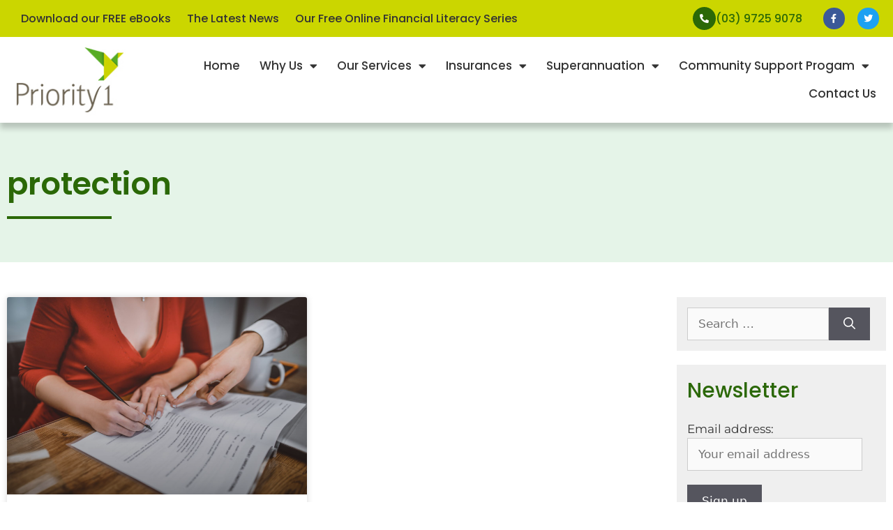

--- FILE ---
content_type: text/html; charset=UTF-8
request_url: https://priority1.net.au/tag/protection/
body_size: 19401
content:
<!DOCTYPE html>
<html lang="en-AU">
<head>
	<meta charset="UTF-8">
	<meta name='robots' content='index, follow, max-image-preview:large, max-snippet:-1, max-video-preview:-1' />
<meta name="viewport" content="width=device-width, initial-scale=1">
	<!-- This site is optimized with the Yoast SEO plugin v26.7 - https://yoast.com/wordpress/plugins/seo/ -->
	<title>protection News &amp; Articles | Priority1 Wealth Management</title>
	<meta name="description" content="Read news and articles tagged with protection on the Priority1 Wealth Management Group website." />
	<link rel="canonical" href="https://priority1.net.au/tag/protection/" />
	<meta property="og:locale" content="en_US" />
	<meta property="og:type" content="article" />
	<meta property="og:title" content="protection News &amp; Articles | Priority1 Wealth Management" />
	<meta property="og:description" content="Read news and articles tagged with protection on the Priority1 Wealth Management Group website." />
	<meta property="og:url" content="https://priority1.net.au/tag/protection/" />
	<meta property="og:site_name" content="Priority1 Wealth Management" />
	<meta name="twitter:card" content="summary_large_image" />
	<script type="application/ld+json" class="yoast-schema-graph">{"@context":"https://schema.org","@graph":[{"@type":"CollectionPage","@id":"https://priority1.net.au/tag/protection/","url":"https://priority1.net.au/tag/protection/","name":"protection News & Articles | Priority1 Wealth Management","isPartOf":{"@id":"https://priority1.net.au/#website"},"primaryImageOfPage":{"@id":"https://priority1.net.au/tag/protection/#primaryimage"},"image":{"@id":"https://priority1.net.au/tag/protection/#primaryimage"},"thumbnailUrl":"https://priority1.net.au/wp-content/uploads/2023/08/EST060.jpg","description":"Read news and articles tagged with protection on the Priority1 Wealth Management Group website.","breadcrumb":{"@id":"https://priority1.net.au/tag/protection/#breadcrumb"},"inLanguage":"en-AU"},{"@type":"ImageObject","inLanguage":"en-AU","@id":"https://priority1.net.au/tag/protection/#primaryimage","url":"https://priority1.net.au/wp-content/uploads/2023/08/EST060.jpg","contentUrl":"https://priority1.net.au/wp-content/uploads/2023/08/EST060.jpg","width":2000,"height":1333,"caption":"Important document. A woman filling a paper with lawyers help"},{"@type":"BreadcrumbList","@id":"https://priority1.net.au/tag/protection/#breadcrumb","itemListElement":[{"@type":"ListItem","position":1,"name":"Home","item":"https://priority1.net.au/"},{"@type":"ListItem","position":2,"name":"protection"}]},{"@type":"WebSite","@id":"https://priority1.net.au/#website","url":"https://priority1.net.au/","name":"Priority1 Wealth Management","description":"","publisher":{"@id":"https://priority1.net.au/#organization"},"potentialAction":[{"@type":"SearchAction","target":{"@type":"EntryPoint","urlTemplate":"https://priority1.net.au/?s={search_term_string}"},"query-input":{"@type":"PropertyValueSpecification","valueRequired":true,"valueName":"search_term_string"}}],"inLanguage":"en-AU"},{"@type":"Organization","@id":"https://priority1.net.au/#organization","name":"Priority1 Wealth Management Group Pty Ltd","url":"https://priority1.net.au/","logo":{"@type":"ImageObject","inLanguage":"en-AU","@id":"https://priority1.net.au/#/schema/logo/image/","url":"https://priority1.net.au/wp-content/uploads/2021/03/Financial-Advisors-Melbourne-Priority-1.jpg","contentUrl":"https://priority1.net.au/wp-content/uploads/2021/03/Financial-Advisors-Melbourne-Priority-1.jpg","width":700,"height":440,"caption":"Priority1 Wealth Management Group Pty Ltd"},"image":{"@id":"https://priority1.net.au/#/schema/logo/image/"}}]}</script>
	<!-- / Yoast SEO plugin. -->


<link rel="alternate" type="application/rss+xml" title="Priority1 Wealth Management &raquo; Feed" href="https://priority1.net.au/feed/" />
<link rel="alternate" type="application/rss+xml" title="Priority1 Wealth Management &raquo; Comments Feed" href="https://priority1.net.au/comments/feed/" />
<link rel="alternate" type="application/rss+xml" title="Priority1 Wealth Management &raquo; protection Tag Feed" href="https://priority1.net.au/tag/protection/feed/" />
<style id='wp-img-auto-sizes-contain-inline-css'>
img:is([sizes=auto i],[sizes^="auto," i]){contain-intrinsic-size:3000px 1500px}
/*# sourceURL=wp-img-auto-sizes-contain-inline-css */
</style>

<link rel='stylesheet' id='wp-block-library-css' href='https://priority1.net.au/wp-includes/css/dist/block-library/style.min.css?ver=6.9' media='all' />
<style id='classic-theme-styles-inline-css'>
/*! This file is auto-generated */
.wp-block-button__link{color:#fff;background-color:#32373c;border-radius:9999px;box-shadow:none;text-decoration:none;padding:calc(.667em + 2px) calc(1.333em + 2px);font-size:1.125em}.wp-block-file__button{background:#32373c;color:#fff;text-decoration:none}
/*# sourceURL=/wp-includes/css/classic-themes.min.css */
</style>
<style id='global-styles-inline-css'>
:root{--wp--preset--aspect-ratio--square: 1;--wp--preset--aspect-ratio--4-3: 4/3;--wp--preset--aspect-ratio--3-4: 3/4;--wp--preset--aspect-ratio--3-2: 3/2;--wp--preset--aspect-ratio--2-3: 2/3;--wp--preset--aspect-ratio--16-9: 16/9;--wp--preset--aspect-ratio--9-16: 9/16;--wp--preset--color--black: #000000;--wp--preset--color--cyan-bluish-gray: #abb8c3;--wp--preset--color--white: #ffffff;--wp--preset--color--pale-pink: #f78da7;--wp--preset--color--vivid-red: #cf2e2e;--wp--preset--color--luminous-vivid-orange: #ff6900;--wp--preset--color--luminous-vivid-amber: #fcb900;--wp--preset--color--light-green-cyan: #7bdcb5;--wp--preset--color--vivid-green-cyan: #00d084;--wp--preset--color--pale-cyan-blue: #8ed1fc;--wp--preset--color--vivid-cyan-blue: #0693e3;--wp--preset--color--vivid-purple: #9b51e0;--wp--preset--color--contrast: var(--contrast);--wp--preset--color--contrast-2: var(--contrast-2);--wp--preset--color--contrast-3: var(--contrast-3);--wp--preset--color--base: var(--base);--wp--preset--color--base-2: var(--base-2);--wp--preset--color--base-3: var(--base-3);--wp--preset--color--accent: var(--accent);--wp--preset--gradient--vivid-cyan-blue-to-vivid-purple: linear-gradient(135deg,rgb(6,147,227) 0%,rgb(155,81,224) 100%);--wp--preset--gradient--light-green-cyan-to-vivid-green-cyan: linear-gradient(135deg,rgb(122,220,180) 0%,rgb(0,208,130) 100%);--wp--preset--gradient--luminous-vivid-amber-to-luminous-vivid-orange: linear-gradient(135deg,rgb(252,185,0) 0%,rgb(255,105,0) 100%);--wp--preset--gradient--luminous-vivid-orange-to-vivid-red: linear-gradient(135deg,rgb(255,105,0) 0%,rgb(207,46,46) 100%);--wp--preset--gradient--very-light-gray-to-cyan-bluish-gray: linear-gradient(135deg,rgb(238,238,238) 0%,rgb(169,184,195) 100%);--wp--preset--gradient--cool-to-warm-spectrum: linear-gradient(135deg,rgb(74,234,220) 0%,rgb(151,120,209) 20%,rgb(207,42,186) 40%,rgb(238,44,130) 60%,rgb(251,105,98) 80%,rgb(254,248,76) 100%);--wp--preset--gradient--blush-light-purple: linear-gradient(135deg,rgb(255,206,236) 0%,rgb(152,150,240) 100%);--wp--preset--gradient--blush-bordeaux: linear-gradient(135deg,rgb(254,205,165) 0%,rgb(254,45,45) 50%,rgb(107,0,62) 100%);--wp--preset--gradient--luminous-dusk: linear-gradient(135deg,rgb(255,203,112) 0%,rgb(199,81,192) 50%,rgb(65,88,208) 100%);--wp--preset--gradient--pale-ocean: linear-gradient(135deg,rgb(255,245,203) 0%,rgb(182,227,212) 50%,rgb(51,167,181) 100%);--wp--preset--gradient--electric-grass: linear-gradient(135deg,rgb(202,248,128) 0%,rgb(113,206,126) 100%);--wp--preset--gradient--midnight: linear-gradient(135deg,rgb(2,3,129) 0%,rgb(40,116,252) 100%);--wp--preset--font-size--small: 13px;--wp--preset--font-size--medium: 20px;--wp--preset--font-size--large: 36px;--wp--preset--font-size--x-large: 42px;--wp--preset--spacing--20: 0.44rem;--wp--preset--spacing--30: 0.67rem;--wp--preset--spacing--40: 1rem;--wp--preset--spacing--50: 1.5rem;--wp--preset--spacing--60: 2.25rem;--wp--preset--spacing--70: 3.38rem;--wp--preset--spacing--80: 5.06rem;--wp--preset--shadow--natural: 6px 6px 9px rgba(0, 0, 0, 0.2);--wp--preset--shadow--deep: 12px 12px 50px rgba(0, 0, 0, 0.4);--wp--preset--shadow--sharp: 6px 6px 0px rgba(0, 0, 0, 0.2);--wp--preset--shadow--outlined: 6px 6px 0px -3px rgb(255, 255, 255), 6px 6px rgb(0, 0, 0);--wp--preset--shadow--crisp: 6px 6px 0px rgb(0, 0, 0);}:where(.is-layout-flex){gap: 0.5em;}:where(.is-layout-grid){gap: 0.5em;}body .is-layout-flex{display: flex;}.is-layout-flex{flex-wrap: wrap;align-items: center;}.is-layout-flex > :is(*, div){margin: 0;}body .is-layout-grid{display: grid;}.is-layout-grid > :is(*, div){margin: 0;}:where(.wp-block-columns.is-layout-flex){gap: 2em;}:where(.wp-block-columns.is-layout-grid){gap: 2em;}:where(.wp-block-post-template.is-layout-flex){gap: 1.25em;}:where(.wp-block-post-template.is-layout-grid){gap: 1.25em;}.has-black-color{color: var(--wp--preset--color--black) !important;}.has-cyan-bluish-gray-color{color: var(--wp--preset--color--cyan-bluish-gray) !important;}.has-white-color{color: var(--wp--preset--color--white) !important;}.has-pale-pink-color{color: var(--wp--preset--color--pale-pink) !important;}.has-vivid-red-color{color: var(--wp--preset--color--vivid-red) !important;}.has-luminous-vivid-orange-color{color: var(--wp--preset--color--luminous-vivid-orange) !important;}.has-luminous-vivid-amber-color{color: var(--wp--preset--color--luminous-vivid-amber) !important;}.has-light-green-cyan-color{color: var(--wp--preset--color--light-green-cyan) !important;}.has-vivid-green-cyan-color{color: var(--wp--preset--color--vivid-green-cyan) !important;}.has-pale-cyan-blue-color{color: var(--wp--preset--color--pale-cyan-blue) !important;}.has-vivid-cyan-blue-color{color: var(--wp--preset--color--vivid-cyan-blue) !important;}.has-vivid-purple-color{color: var(--wp--preset--color--vivid-purple) !important;}.has-black-background-color{background-color: var(--wp--preset--color--black) !important;}.has-cyan-bluish-gray-background-color{background-color: var(--wp--preset--color--cyan-bluish-gray) !important;}.has-white-background-color{background-color: var(--wp--preset--color--white) !important;}.has-pale-pink-background-color{background-color: var(--wp--preset--color--pale-pink) !important;}.has-vivid-red-background-color{background-color: var(--wp--preset--color--vivid-red) !important;}.has-luminous-vivid-orange-background-color{background-color: var(--wp--preset--color--luminous-vivid-orange) !important;}.has-luminous-vivid-amber-background-color{background-color: var(--wp--preset--color--luminous-vivid-amber) !important;}.has-light-green-cyan-background-color{background-color: var(--wp--preset--color--light-green-cyan) !important;}.has-vivid-green-cyan-background-color{background-color: var(--wp--preset--color--vivid-green-cyan) !important;}.has-pale-cyan-blue-background-color{background-color: var(--wp--preset--color--pale-cyan-blue) !important;}.has-vivid-cyan-blue-background-color{background-color: var(--wp--preset--color--vivid-cyan-blue) !important;}.has-vivid-purple-background-color{background-color: var(--wp--preset--color--vivid-purple) !important;}.has-black-border-color{border-color: var(--wp--preset--color--black) !important;}.has-cyan-bluish-gray-border-color{border-color: var(--wp--preset--color--cyan-bluish-gray) !important;}.has-white-border-color{border-color: var(--wp--preset--color--white) !important;}.has-pale-pink-border-color{border-color: var(--wp--preset--color--pale-pink) !important;}.has-vivid-red-border-color{border-color: var(--wp--preset--color--vivid-red) !important;}.has-luminous-vivid-orange-border-color{border-color: var(--wp--preset--color--luminous-vivid-orange) !important;}.has-luminous-vivid-amber-border-color{border-color: var(--wp--preset--color--luminous-vivid-amber) !important;}.has-light-green-cyan-border-color{border-color: var(--wp--preset--color--light-green-cyan) !important;}.has-vivid-green-cyan-border-color{border-color: var(--wp--preset--color--vivid-green-cyan) !important;}.has-pale-cyan-blue-border-color{border-color: var(--wp--preset--color--pale-cyan-blue) !important;}.has-vivid-cyan-blue-border-color{border-color: var(--wp--preset--color--vivid-cyan-blue) !important;}.has-vivid-purple-border-color{border-color: var(--wp--preset--color--vivid-purple) !important;}.has-vivid-cyan-blue-to-vivid-purple-gradient-background{background: var(--wp--preset--gradient--vivid-cyan-blue-to-vivid-purple) !important;}.has-light-green-cyan-to-vivid-green-cyan-gradient-background{background: var(--wp--preset--gradient--light-green-cyan-to-vivid-green-cyan) !important;}.has-luminous-vivid-amber-to-luminous-vivid-orange-gradient-background{background: var(--wp--preset--gradient--luminous-vivid-amber-to-luminous-vivid-orange) !important;}.has-luminous-vivid-orange-to-vivid-red-gradient-background{background: var(--wp--preset--gradient--luminous-vivid-orange-to-vivid-red) !important;}.has-very-light-gray-to-cyan-bluish-gray-gradient-background{background: var(--wp--preset--gradient--very-light-gray-to-cyan-bluish-gray) !important;}.has-cool-to-warm-spectrum-gradient-background{background: var(--wp--preset--gradient--cool-to-warm-spectrum) !important;}.has-blush-light-purple-gradient-background{background: var(--wp--preset--gradient--blush-light-purple) !important;}.has-blush-bordeaux-gradient-background{background: var(--wp--preset--gradient--blush-bordeaux) !important;}.has-luminous-dusk-gradient-background{background: var(--wp--preset--gradient--luminous-dusk) !important;}.has-pale-ocean-gradient-background{background: var(--wp--preset--gradient--pale-ocean) !important;}.has-electric-grass-gradient-background{background: var(--wp--preset--gradient--electric-grass) !important;}.has-midnight-gradient-background{background: var(--wp--preset--gradient--midnight) !important;}.has-small-font-size{font-size: var(--wp--preset--font-size--small) !important;}.has-medium-font-size{font-size: var(--wp--preset--font-size--medium) !important;}.has-large-font-size{font-size: var(--wp--preset--font-size--large) !important;}.has-x-large-font-size{font-size: var(--wp--preset--font-size--x-large) !important;}
:where(.wp-block-post-template.is-layout-flex){gap: 1.25em;}:where(.wp-block-post-template.is-layout-grid){gap: 1.25em;}
:where(.wp-block-term-template.is-layout-flex){gap: 1.25em;}:where(.wp-block-term-template.is-layout-grid){gap: 1.25em;}
:where(.wp-block-columns.is-layout-flex){gap: 2em;}:where(.wp-block-columns.is-layout-grid){gap: 2em;}
:root :where(.wp-block-pullquote){font-size: 1.5em;line-height: 1.6;}
/*# sourceURL=global-styles-inline-css */
</style>
<link rel='stylesheet' id='generate-style-css' href='https://priority1.net.au/wp-content/themes/generatepress/assets/css/main.min.css?ver=3.6.1' media='all' />
<style id='generate-style-inline-css'>
body{background-color:#f7f8f9;color:#222222;}a{color:#1e73be;}a:hover, a:focus, a:active{color:#000000;}.grid-container{max-width:1240px;}.wp-block-group__inner-container{max-width:1240px;margin-left:auto;margin-right:auto;}:root{--contrast:#222222;--contrast-2:#575760;--contrast-3:#b2b2be;--base:#f0f0f0;--base-2:#f7f8f9;--base-3:#ffffff;--accent:#1e73be;}:root .has-contrast-color{color:var(--contrast);}:root .has-contrast-background-color{background-color:var(--contrast);}:root .has-contrast-2-color{color:var(--contrast-2);}:root .has-contrast-2-background-color{background-color:var(--contrast-2);}:root .has-contrast-3-color{color:var(--contrast-3);}:root .has-contrast-3-background-color{background-color:var(--contrast-3);}:root .has-base-color{color:var(--base);}:root .has-base-background-color{background-color:var(--base);}:root .has-base-2-color{color:var(--base-2);}:root .has-base-2-background-color{background-color:var(--base-2);}:root .has-base-3-color{color:var(--base-3);}:root .has-base-3-background-color{background-color:var(--base-3);}:root .has-accent-color{color:var(--accent);}:root .has-accent-background-color{background-color:var(--accent);}body, button, input, select, textarea{font-family:-apple-system, system-ui, BlinkMacSystemFont, "Segoe UI", Helvetica, Arial, sans-serif, "Apple Color Emoji", "Segoe UI Emoji", "Segoe UI Symbol";}body{line-height:1.5;}.entry-content > [class*="wp-block-"]:not(:last-child):not(.wp-block-heading){margin-bottom:1.5em;}.main-navigation .main-nav ul ul li a{font-size:14px;}.sidebar .widget, .footer-widgets .widget{font-size:17px;}@media (max-width:768px){h1{font-size:31px;}h2{font-size:27px;}h3{font-size:24px;}h4{font-size:22px;}h5{font-size:19px;}}.top-bar{background-color:#636363;color:#ffffff;}.top-bar a{color:#ffffff;}.top-bar a:hover{color:#303030;}.site-header{background-color:#ffffff;}.main-title a,.main-title a:hover{color:#222222;}.site-description{color:#757575;}.mobile-menu-control-wrapper .menu-toggle,.mobile-menu-control-wrapper .menu-toggle:hover,.mobile-menu-control-wrapper .menu-toggle:focus,.has-inline-mobile-toggle #site-navigation.toggled{background-color:rgba(0, 0, 0, 0.02);}.main-navigation,.main-navigation ul ul{background-color:#ffffff;}.main-navigation .main-nav ul li a, .main-navigation .menu-toggle, .main-navigation .menu-bar-items{color:#515151;}.main-navigation .main-nav ul li:not([class*="current-menu-"]):hover > a, .main-navigation .main-nav ul li:not([class*="current-menu-"]):focus > a, .main-navigation .main-nav ul li.sfHover:not([class*="current-menu-"]) > a, .main-navigation .menu-bar-item:hover > a, .main-navigation .menu-bar-item.sfHover > a{color:#7a8896;background-color:#ffffff;}button.menu-toggle:hover,button.menu-toggle:focus{color:#515151;}.main-navigation .main-nav ul li[class*="current-menu-"] > a{color:#7a8896;background-color:#ffffff;}.navigation-search input[type="search"],.navigation-search input[type="search"]:active, .navigation-search input[type="search"]:focus, .main-navigation .main-nav ul li.search-item.active > a, .main-navigation .menu-bar-items .search-item.active > a{color:#7a8896;background-color:#ffffff;}.main-navigation ul ul{background-color:#eaeaea;}.main-navigation .main-nav ul ul li a{color:#515151;}.main-navigation .main-nav ul ul li:not([class*="current-menu-"]):hover > a,.main-navigation .main-nav ul ul li:not([class*="current-menu-"]):focus > a, .main-navigation .main-nav ul ul li.sfHover:not([class*="current-menu-"]) > a{color:#7a8896;background-color:#eaeaea;}.main-navigation .main-nav ul ul li[class*="current-menu-"] > a{color:#7a8896;background-color:#eaeaea;}.separate-containers .inside-article, .separate-containers .comments-area, .separate-containers .page-header, .one-container .container, .separate-containers .paging-navigation, .inside-page-header{background-color:#ffffff;}.entry-title a{color:#222222;}.entry-title a:hover{color:#55555e;}.entry-meta{color:#595959;}.sidebar .widget{background-color:#ffffff;}.footer-widgets{background-color:#ffffff;}.footer-widgets .widget-title{color:#000000;}.site-info{color:#ffffff;background-color:#55555e;}.site-info a{color:#ffffff;}.site-info a:hover{color:#d3d3d3;}.footer-bar .widget_nav_menu .current-menu-item a{color:#d3d3d3;}input[type="text"],input[type="email"],input[type="url"],input[type="password"],input[type="search"],input[type="tel"],input[type="number"],textarea,select{color:#666666;background-color:#fafafa;border-color:#cccccc;}input[type="text"]:focus,input[type="email"]:focus,input[type="url"]:focus,input[type="password"]:focus,input[type="search"]:focus,input[type="tel"]:focus,input[type="number"]:focus,textarea:focus,select:focus{color:#666666;background-color:#ffffff;border-color:#bfbfbf;}button,html input[type="button"],input[type="reset"],input[type="submit"],a.button,a.wp-block-button__link:not(.has-background){color:#ffffff;background-color:#55555e;}button:hover,html input[type="button"]:hover,input[type="reset"]:hover,input[type="submit"]:hover,a.button:hover,button:focus,html input[type="button"]:focus,input[type="reset"]:focus,input[type="submit"]:focus,a.button:focus,a.wp-block-button__link:not(.has-background):active,a.wp-block-button__link:not(.has-background):focus,a.wp-block-button__link:not(.has-background):hover{color:#ffffff;background-color:#3f4047;}a.generate-back-to-top{background-color:rgba( 0,0,0,0.4 );color:#ffffff;}a.generate-back-to-top:hover,a.generate-back-to-top:focus{background-color:rgba( 0,0,0,0.6 );color:#ffffff;}:root{--gp-search-modal-bg-color:var(--base-3);--gp-search-modal-text-color:var(--contrast);--gp-search-modal-overlay-bg-color:rgba(0,0,0,0.2);}@media (max-width:768px){.main-navigation .menu-bar-item:hover > a, .main-navigation .menu-bar-item.sfHover > a{background:none;color:#515151;}}.inside-top-bar.grid-container{max-width:1320px;}.inside-header.grid-container{max-width:1320px;}.site-main .wp-block-group__inner-container{padding:40px;}.separate-containers .paging-navigation{padding-top:20px;padding-bottom:20px;}.entry-content .alignwide, body:not(.no-sidebar) .entry-content .alignfull{margin-left:-40px;width:calc(100% + 80px);max-width:calc(100% + 80px);}.rtl .menu-item-has-children .dropdown-menu-toggle{padding-left:20px;}.rtl .main-navigation .main-nav ul li.menu-item-has-children > a{padding-right:20px;}.footer-widgets-container.grid-container{max-width:1320px;}.inside-site-info.grid-container{max-width:1320px;}@media (max-width:768px){.separate-containers .inside-article, .separate-containers .comments-area, .separate-containers .page-header, .separate-containers .paging-navigation, .one-container .site-content, .inside-page-header{padding:30px;}.site-main .wp-block-group__inner-container{padding:30px;}.inside-top-bar{padding-right:30px;padding-left:30px;}.inside-header{padding-right:30px;padding-left:30px;}.widget-area .widget{padding-top:30px;padding-right:30px;padding-bottom:30px;padding-left:30px;}.footer-widgets-container{padding-top:30px;padding-right:30px;padding-bottom:30px;padding-left:30px;}.inside-site-info{padding-right:30px;padding-left:30px;}.entry-content .alignwide, body:not(.no-sidebar) .entry-content .alignfull{margin-left:-30px;width:calc(100% + 60px);max-width:calc(100% + 60px);}.one-container .site-main .paging-navigation{margin-bottom:20px;}}/* End cached CSS */.is-right-sidebar{width:30%;}.is-left-sidebar{width:30%;}.site-content .content-area{width:70%;}@media (max-width:768px){.main-navigation .menu-toggle,.sidebar-nav-mobile:not(#sticky-placeholder){display:block;}.main-navigation ul,.gen-sidebar-nav,.main-navigation:not(.slideout-navigation):not(.toggled) .main-nav > ul,.has-inline-mobile-toggle #site-navigation .inside-navigation > *:not(.navigation-search):not(.main-nav){display:none;}.nav-align-right .inside-navigation,.nav-align-center .inside-navigation{justify-content:space-between;}.has-inline-mobile-toggle .mobile-menu-control-wrapper{display:flex;flex-wrap:wrap;}.has-inline-mobile-toggle .inside-header{flex-direction:row;text-align:left;flex-wrap:wrap;}.has-inline-mobile-toggle .header-widget,.has-inline-mobile-toggle #site-navigation{flex-basis:100%;}.nav-float-left .has-inline-mobile-toggle #site-navigation{order:10;}}
.elementor-template-full-width .site-content{display:block;}
.dynamic-author-image-rounded{border-radius:100%;}.dynamic-featured-image, .dynamic-author-image{vertical-align:middle;}.one-container.blog .dynamic-content-template:not(:last-child), .one-container.archive .dynamic-content-template:not(:last-child){padding-bottom:0px;}.dynamic-entry-excerpt > p:last-child{margin-bottom:0px;}
/*# sourceURL=generate-style-inline-css */
</style>
<link rel='stylesheet' id='generate-child-css' href='https://priority1.net.au/wp-content/themes/generatepress_child/style.css?ver=1614921053' media='all' />
<link rel='stylesheet' id='e-animation-fadeIn-css' href='https://priority1.net.au/wp-content/plugins/elementor/assets/lib/animations/styles/fadeIn.min.css?ver=3.34.1' media='all' />
<link rel='stylesheet' id='elementor-frontend-css' href='https://priority1.net.au/wp-content/plugins/elementor/assets/css/frontend.min.css?ver=3.34.1' media='all' />
<link rel='stylesheet' id='e-popup-css' href='https://priority1.net.au/wp-content/plugins/elementor-pro/assets/css/conditionals/popup.min.css?ver=3.34.0' media='all' />
<link rel='stylesheet' id='widget-nav-menu-css' href='https://priority1.net.au/wp-content/plugins/elementor-pro/assets/css/widget-nav-menu.min.css?ver=3.34.0' media='all' />
<link rel='stylesheet' id='widget-icon-box-css' href='https://priority1.net.au/wp-content/plugins/elementor/assets/css/widget-icon-box.min.css?ver=3.34.1' media='all' />
<link rel='stylesheet' id='widget-social-icons-css' href='https://priority1.net.au/wp-content/plugins/elementor/assets/css/widget-social-icons.min.css?ver=3.34.1' media='all' />
<link rel='stylesheet' id='e-apple-webkit-css' href='https://priority1.net.au/wp-content/plugins/elementor/assets/css/conditionals/apple-webkit.min.css?ver=3.34.1' media='all' />
<link rel='stylesheet' id='e-sticky-css' href='https://priority1.net.au/wp-content/plugins/elementor-pro/assets/css/modules/sticky.min.css?ver=3.34.0' media='all' />
<link rel='stylesheet' id='widget-image-css' href='https://priority1.net.au/wp-content/plugins/elementor/assets/css/widget-image.min.css?ver=3.34.1' media='all' />
<link rel='stylesheet' id='widget-heading-css' href='https://priority1.net.au/wp-content/plugins/elementor/assets/css/widget-heading.min.css?ver=3.34.1' media='all' />
<link rel='stylesheet' id='widget-divider-css' href='https://priority1.net.au/wp-content/plugins/elementor/assets/css/widget-divider.min.css?ver=3.34.1' media='all' />
<link rel='stylesheet' id='widget-posts-css' href='https://priority1.net.au/wp-content/plugins/elementor-pro/assets/css/widget-posts.min.css?ver=3.34.0' media='all' />
<link rel='stylesheet' id='swiper-css' href='https://priority1.net.au/wp-content/plugins/elementor/assets/lib/swiper/v8/css/swiper.min.css?ver=8.4.5' media='all' />
<link rel='stylesheet' id='e-swiper-css' href='https://priority1.net.au/wp-content/plugins/elementor/assets/css/conditionals/e-swiper.min.css?ver=3.34.1' media='all' />
<link rel='stylesheet' id='elementor-icons-css' href='https://priority1.net.au/wp-content/plugins/elementor/assets/lib/eicons/css/elementor-icons.min.css?ver=5.45.0' media='all' />
<link rel='stylesheet' id='elementor-post-12866-css' href='https://priority1.net.au/wp-content/uploads/elementor/css/post-12866.css?ver=1769125778' media='all' />
<link rel='stylesheet' id='jet-blog-css' href='https://priority1.net.au/wp-content/plugins/jet-blog/assets/css/jet-blog.css?ver=2.4.7.1' media='all' />
<link rel='stylesheet' id='font-awesome-5-all-css' href='https://priority1.net.au/wp-content/plugins/elementor/assets/lib/font-awesome/css/all.min.css?ver=3.34.1' media='all' />
<link rel='stylesheet' id='font-awesome-4-shim-css' href='https://priority1.net.au/wp-content/plugins/elementor/assets/lib/font-awesome/css/v4-shims.min.css?ver=3.34.1' media='all' />
<link rel='stylesheet' id='elementor-post-13519-css' href='https://priority1.net.au/wp-content/uploads/elementor/css/post-13519.css?ver=1769125779' media='all' />
<link rel='stylesheet' id='elementor-post-12882-css' href='https://priority1.net.au/wp-content/uploads/elementor/css/post-12882.css?ver=1769125779' media='all' />
<link rel='stylesheet' id='elementor-post-13512-css' href='https://priority1.net.au/wp-content/uploads/elementor/css/post-13512.css?ver=1769125779' media='all' />
<link rel='stylesheet' id='elementor-post-13992-css' href='https://priority1.net.au/wp-content/uploads/elementor/css/post-13992.css?ver=1769126048' media='all' />
<link rel='stylesheet' id='generate-blog-images-css' href='https://priority1.net.au/wp-content/plugins/gp-premium/blog/functions/css/featured-images.min.css?ver=2.5.5' media='all' />
<link rel='stylesheet' id='eael-general-css' href='https://priority1.net.au/wp-content/plugins/essential-addons-for-elementor-lite/assets/front-end/css/view/general.min.css?ver=6.5.7' media='all' />
<link rel='stylesheet' id='elementor-gf-local-poppins-css' href='https://priority1.net.au/wp-content/uploads/elementor/google-fonts/css/poppins.css?ver=1743559646' media='all' />
<link rel='stylesheet' id='elementor-gf-local-montserrat-css' href='https://priority1.net.au/wp-content/uploads/elementor/google-fonts/css/montserrat.css?ver=1743559674' media='all' />
<link rel='stylesheet' id='elementor-icons-shared-0-css' href='https://priority1.net.au/wp-content/plugins/elementor/assets/lib/font-awesome/css/fontawesome.min.css?ver=5.15.3' media='all' />
<link rel='stylesheet' id='elementor-icons-fa-solid-css' href='https://priority1.net.au/wp-content/plugins/elementor/assets/lib/font-awesome/css/solid.min.css?ver=5.15.3' media='all' />
<link rel='stylesheet' id='elementor-icons-fa-brands-css' href='https://priority1.net.au/wp-content/plugins/elementor/assets/lib/font-awesome/css/brands.min.css?ver=5.15.3' media='all' />
<script src="https://priority1.net.au/wp-includes/js/jquery/jquery.min.js?ver=3.7.1" id="jquery-core-js"></script>
<script src="https://priority1.net.au/wp-includes/js/jquery/jquery-migrate.min.js?ver=3.4.1" id="jquery-migrate-js" defer data-deferred="1"></script>
<script src="https://priority1.net.au/wp-content/plugins/elementor/assets/lib/font-awesome/js/v4-shims.min.js?ver=3.34.1" id="font-awesome-4-shim-js" defer data-deferred="1"></script>
<link rel="https://api.w.org/" href="https://priority1.net.au/wp-json/" /><link rel="alternate" title="JSON" type="application/json" href="https://priority1.net.au/wp-json/wp/v2/tags/207" /><link rel="EditURI" type="application/rsd+xml" title="RSD" href="https://priority1.net.au/xmlrpc.php?rsd" />
<meta name="generator" content="WordPress 6.9" />
<meta name="generator" content="Elementor 3.34.1; features: additional_custom_breakpoints; settings: css_print_method-external, google_font-enabled, font_display-auto">
			<style>
				.e-con.e-parent:nth-of-type(n+4):not(.e-lazyloaded):not(.e-no-lazyload),
				.e-con.e-parent:nth-of-type(n+4):not(.e-lazyloaded):not(.e-no-lazyload) * {
					background-image: none !important;
				}
				@media screen and (max-height: 1024px) {
					.e-con.e-parent:nth-of-type(n+3):not(.e-lazyloaded):not(.e-no-lazyload),
					.e-con.e-parent:nth-of-type(n+3):not(.e-lazyloaded):not(.e-no-lazyload) * {
						background-image: none !important;
					}
				}
				@media screen and (max-height: 640px) {
					.e-con.e-parent:nth-of-type(n+2):not(.e-lazyloaded):not(.e-no-lazyload),
					.e-con.e-parent:nth-of-type(n+2):not(.e-lazyloaded):not(.e-no-lazyload) * {
						background-image: none !important;
					}
				}
			</style>
			<script src="[data-uri]" defer></script>		<style id="wp-custom-css">
			li {
	margin-bottom: .4em;
}
blockquote {
    font-size: 1.1em;
	font-weight:600;
}		</style>
		</head>

<body class="archive tag tag-protection tag-207 wp-custom-logo wp-embed-responsive wp-theme-generatepress wp-child-theme-generatepress_child post-image-below-header post-image-aligned-center right-sidebar nav-float-right separate-containers header-aligned-left dropdown-hover elementor-page-13992 elementor-default elementor-template-full-width elementor-kit-12866 full-width-content" itemtype="https://schema.org/Blog" itemscope>
	<a class="screen-reader-text skip-link" href="#content" title="Skip to content">Skip to content</a>		<header data-elementor-type="header" data-elementor-id="12882" class="elementor elementor-12882 elementor-location-header" data-elementor-post-type="elementor_library">
					<section class="elementor-section elementor-top-section elementor-element elementor-element-b3981ff elementor-section-full_width elementor-section-height-default elementor-section-height-default" data-id="b3981ff" data-element_type="section" data-settings="{&quot;background_background&quot;:&quot;classic&quot;,&quot;sticky&quot;:&quot;top&quot;,&quot;sticky_on&quot;:[&quot;desktop&quot;,&quot;tablet&quot;,&quot;mobile&quot;],&quot;sticky_offset&quot;:0,&quot;sticky_effects_offset&quot;:0,&quot;sticky_anchor_link_offset&quot;:0}">
						<div class="elementor-container elementor-column-gap-default">
					<div class="elementor-column elementor-col-50 elementor-top-column elementor-element elementor-element-7d0bb7f" data-id="7d0bb7f" data-element_type="column">
			<div class="elementor-widget-wrap elementor-element-populated">
						<div class="elementor-element elementor-element-e6e4031 elementor-nav-menu--dropdown-mobile elementor-hidden-tablet elementor-hidden-phone elementor-nav-menu__text-align-aside elementor-nav-menu--toggle elementor-nav-menu--burger elementor-widget elementor-widget-nav-menu" data-id="e6e4031" data-element_type="widget" data-settings="{&quot;layout&quot;:&quot;horizontal&quot;,&quot;submenu_icon&quot;:{&quot;value&quot;:&quot;&lt;i class=\&quot;fas fa-caret-down\&quot; aria-hidden=\&quot;true\&quot;&gt;&lt;\/i&gt;&quot;,&quot;library&quot;:&quot;fa-solid&quot;},&quot;toggle&quot;:&quot;burger&quot;}" data-widget_type="nav-menu.default">
				<div class="elementor-widget-container">
								<nav aria-label="Menu" class="elementor-nav-menu--main elementor-nav-menu__container elementor-nav-menu--layout-horizontal e--pointer-none">
				<ul id="menu-1-e6e4031" class="elementor-nav-menu"><li class="menu-item menu-item-type-post_type menu-item-object-page menu-item-12936"><a href="https://priority1.net.au/the-five-key-components-of-financial-independence/" class="elementor-item">Download our FREE eBooks</a></li>
<li class="menu-item menu-item-type-post_type menu-item-object-page current_page_parent menu-item-12938"><a href="https://priority1.net.au/blog/" class="elementor-item">The Latest News</a></li>
<li class="menu-item menu-item-type-post_type menu-item-object-page menu-item-15036"><a href="https://priority1.net.au/our-financial-literacy-series/" class="elementor-item">Our Free Online Financial Literacy Series</a></li>
</ul>			</nav>
					<div class="elementor-menu-toggle" role="button" tabindex="0" aria-label="Menu Toggle" aria-expanded="false">
			<i aria-hidden="true" role="presentation" class="elementor-menu-toggle__icon--open eicon-menu-bar"></i><i aria-hidden="true" role="presentation" class="elementor-menu-toggle__icon--close eicon-close"></i>		</div>
					<nav class="elementor-nav-menu--dropdown elementor-nav-menu__container" aria-hidden="true">
				<ul id="menu-2-e6e4031" class="elementor-nav-menu"><li class="menu-item menu-item-type-post_type menu-item-object-page menu-item-12936"><a href="https://priority1.net.au/the-five-key-components-of-financial-independence/" class="elementor-item" tabindex="-1">Download our FREE eBooks</a></li>
<li class="menu-item menu-item-type-post_type menu-item-object-page current_page_parent menu-item-12938"><a href="https://priority1.net.au/blog/" class="elementor-item" tabindex="-1">The Latest News</a></li>
<li class="menu-item menu-item-type-post_type menu-item-object-page menu-item-15036"><a href="https://priority1.net.au/our-financial-literacy-series/" class="elementor-item" tabindex="-1">Our Free Online Financial Literacy Series</a></li>
</ul>			</nav>
						</div>
				</div>
					</div>
		</div>
				<div class="elementor-column elementor-col-50 elementor-top-column elementor-element elementor-element-a6973ce" data-id="a6973ce" data-element_type="column">
			<div class="elementor-widget-wrap elementor-element-populated">
						<div class="elementor-element elementor-element-573eabb elementor-view-stacked elementor-position-inline-start elementor-widget__width-auto elementor-shape-circle elementor-mobile-position-block-start elementor-widget elementor-widget-icon-box" data-id="573eabb" data-element_type="widget" data-widget_type="icon-box.default">
				<div class="elementor-widget-container">
							<div class="elementor-icon-box-wrapper">

						<div class="elementor-icon-box-icon">
				<a href="tel:%20(03)%209725%209078" class="elementor-icon" tabindex="-1" aria-label=" (03) 9725 9078">
				<i aria-hidden="true" class="fas fa-phone-alt"></i>				</a>
			</div>
			
						<div class="elementor-icon-box-content">

									<p class="elementor-icon-box-title">
						<a href="tel:%20(03)%209725%209078" >
							 (03) 9725 9078						</a>
					</p>
				
				
			</div>
			
		</div>
						</div>
				</div>
				<div class="elementor-element elementor-element-a26756f elementor-shape-circle e-grid-align-right elementor-widget__width-auto elementor-grid-0 elementor-widget elementor-widget-social-icons" data-id="a26756f" data-element_type="widget" data-widget_type="social-icons.default">
				<div class="elementor-widget-container">
							<div class="elementor-social-icons-wrapper elementor-grid" role="list">
							<span class="elementor-grid-item" role="listitem">
					<a class="elementor-icon elementor-social-icon elementor-social-icon-facebook-f elementor-repeater-item-08d6b8d" href="https://www.facebook.com/priority1wealthmanagementgroup" target="_blank">
						<span class="elementor-screen-only">Facebook-f</span>
						<i aria-hidden="true" class="fab fa-facebook-f"></i>					</a>
				</span>
							<span class="elementor-grid-item" role="listitem">
					<a class="elementor-icon elementor-social-icon elementor-social-icon-twitter elementor-repeater-item-d7438a4" href="https://twitter.com/corinjackaP1" target="_blank">
						<span class="elementor-screen-only">Twitter</span>
						<i aria-hidden="true" class="fab fa-twitter"></i>					</a>
				</span>
					</div>
						</div>
				</div>
					</div>
		</div>
					</div>
		</section>
				<section class="elementor-section elementor-top-section elementor-element elementor-element-92668a6 elementor-section-full_width elementor-section-height-default elementor-section-height-default" data-id="92668a6" data-element_type="section" data-settings="{&quot;background_background&quot;:&quot;classic&quot;,&quot;sticky&quot;:&quot;top&quot;,&quot;sticky_offset&quot;:53,&quot;sticky_effects_offset&quot;:53,&quot;sticky_on&quot;:[&quot;desktop&quot;,&quot;tablet&quot;,&quot;mobile&quot;],&quot;sticky_anchor_link_offset&quot;:0}">
						<div class="elementor-container elementor-column-gap-no">
					<div class="elementor-column elementor-col-50 elementor-top-column elementor-element elementor-element-2986e6e" data-id="2986e6e" data-element_type="column">
			<div class="elementor-widget-wrap elementor-element-populated">
						<div class="elementor-element elementor-element-a6a6d85 elementor-widget elementor-widget-theme-site-logo elementor-widget-image" data-id="a6a6d85" data-element_type="widget" data-widget_type="theme-site-logo.default">
				<div class="elementor-widget-container">
											<a href="https://priority1.net.au">
			<img width="165" height="105" src="https://priority1.net.au/wp-content/uploads/2021/03/Priority-1-Financial-Advisors-Melbourne.jpg" class="attachment-full size-full wp-image-14181" alt="Priority 1 Financial Advisors Melbourne" />				</a>
											</div>
				</div>
					</div>
		</div>
				<div class="elementor-column elementor-col-50 elementor-top-column elementor-element elementor-element-502c95e" data-id="502c95e" data-element_type="column">
			<div class="elementor-widget-wrap elementor-element-populated">
						<div class="elementor-element elementor-element-7317006 elementor-nav-menu__align-end elementor-nav-menu--stretch elementor-hidden-tablet elementor-hidden-phone elementor-nav-menu--dropdown-tablet elementor-nav-menu__text-align-aside elementor-nav-menu--toggle elementor-nav-menu--burger elementor-widget elementor-widget-nav-menu" data-id="7317006" data-element_type="widget" data-settings="{&quot;full_width&quot;:&quot;stretch&quot;,&quot;layout&quot;:&quot;horizontal&quot;,&quot;submenu_icon&quot;:{&quot;value&quot;:&quot;&lt;i class=\&quot;fas fa-caret-down\&quot; aria-hidden=\&quot;true\&quot;&gt;&lt;\/i&gt;&quot;,&quot;library&quot;:&quot;fa-solid&quot;},&quot;toggle&quot;:&quot;burger&quot;}" data-widget_type="nav-menu.default">
				<div class="elementor-widget-container">
								<nav aria-label="Menu" class="elementor-nav-menu--main elementor-nav-menu__container elementor-nav-menu--layout-horizontal e--pointer-none">
				<ul id="menu-1-7317006" class="elementor-nav-menu"><li class="menu-item menu-item-type-post_type menu-item-object-page menu-item-home menu-item-155"><a href="https://priority1.net.au/" class="elementor-item">Home</a></li>
<li class="mega-menu menu-item menu-item-type-custom menu-item-object-custom menu-item-has-children menu-item-157"><a href="#" class="elementor-item elementor-item-anchor">Why Us</a>
<ul class="sub-menu elementor-nav-menu--dropdown">
	<li class="menu-item menu-item-type-post_type menu-item-object-page menu-item-243"><a href="https://priority1.net.au/why-us/" class="elementor-sub-item">Why Us</a></li>
	<li class="menu-item menu-item-type-post_type menu-item-object-page menu-item-244"><a href="https://priority1.net.au/our-people/" class="elementor-sub-item">Our People</a></li>
	<li class="menu-item menu-item-type-post_type menu-item-object-page menu-item-245"><a href="https://priority1.net.au/about-us/" class="elementor-sub-item">More About What We Do</a></li>
	<li class="menu-item menu-item-type-post_type menu-item-object-page menu-item-246"><a href="https://priority1.net.au/testimonial/" class="elementor-sub-item">Testimonials</a></li>
	<li class="menu-item menu-item-type-post_type menu-item-object-page menu-item-209"><a href="https://priority1.net.au/trusted-network-professional-service-providers/" class="elementor-sub-item">Our Professional Partners</a></li>
	<li class="menu-item menu-item-type-post_type menu-item-object-page menu-item-210"><a href="https://priority1.net.au/p1-tv/" class="elementor-sub-item">P1 TV</a></li>
	<li class="menu-item menu-item-type-post_type menu-item-object-page menu-item-216"><a href="https://priority1.net.au/media/" class="elementor-sub-item">Priority1 featuring in the media</a></li>
	<li class="menu-item menu-item-type-post_type menu-item-object-page menu-item-privacy-policy menu-item-11968"><a rel="privacy-policy" href="https://priority1.net.au/privacy-policy/" class="elementor-sub-item">Privacy Policy and Complaint Information</a></li>
</ul>
</li>
<li class="mega-menu menu-item menu-item-type-custom menu-item-object-custom menu-item-has-children menu-item-159"><a href="#" class="elementor-item elementor-item-anchor">Our Services</a>
<ul class="sub-menu elementor-nav-menu--dropdown">
	<li class="menu-item menu-item-type-post_type menu-item-object-page menu-item-211"><a href="https://priority1.net.au/learn-value-advice/" class="elementor-sub-item">Learn About the Value of Advice</a></li>
	<li class="menu-item menu-item-type-post_type menu-item-object-page menu-item-248"><a href="https://priority1.net.au/our-services/" class="elementor-sub-item">Financial Planning Services</a></li>
	<li class="menu-item menu-item-type-post_type menu-item-object-page menu-item-247"><a href="https://priority1.net.au/financial-planning-process/" class="elementor-sub-item">Financial Planning Process</a></li>
	<li class="menu-item menu-item-type-post_type menu-item-object-page menu-item-249"><a href="https://priority1.net.au/capital-gains-tax-planning/" class="elementor-sub-item">Capital Gains Tax Planning</a></li>
	<li class="menu-item menu-item-type-post_type menu-item-object-page menu-item-250"><a href="https://priority1.net.au/centrelink-govt-payments/" class="elementor-sub-item">Centrelink / Govt Payments</a></li>
	<li class="menu-item menu-item-type-post_type menu-item-object-page menu-item-251"><a href="https://priority1.net.au/investment-planning/" class="elementor-sub-item">Investment Planning</a></li>
	<li class="menu-item menu-item-type-post_type menu-item-object-page menu-item-252"><a href="https://priority1.net.au/mortgage-minimisation/" class="elementor-sub-item">Mortgage Minimisation</a></li>
</ul>
</li>
<li class="menu-item menu-item-type-custom menu-item-object-custom menu-item-has-children menu-item-160"><a href="#" class="elementor-item elementor-item-anchor">Insurances</a>
<ul class="sub-menu elementor-nav-menu--dropdown">
	<li class="menu-item menu-item-type-post_type menu-item-object-page menu-item-253"><a href="https://priority1.net.au/types-of-insurances/" class="elementor-sub-item">Types of Insurances</a></li>
	<li class="menu-item menu-item-type-post_type menu-item-object-page menu-item-254"><a href="https://priority1.net.au/personal-insurance/" class="elementor-sub-item">Personal Insurance</a></li>
</ul>
</li>
<li class="menu-item menu-item-type-custom menu-item-object-custom menu-item-has-children menu-item-161"><a href="#" class="elementor-item elementor-item-anchor">Superannuation</a>
<ul class="sub-menu elementor-nav-menu--dropdown">
	<li class="menu-item menu-item-type-post_type menu-item-object-page menu-item-255"><a href="https://priority1.net.au/retirement-planning/" class="elementor-sub-item">Retirement Planning</a></li>
	<li class="menu-item menu-item-type-post_type menu-item-object-page menu-item-257"><a href="https://priority1.net.au/smsf/" class="elementor-sub-item">SMSF</a></li>
	<li class="menu-item menu-item-type-post_type menu-item-object-page menu-item-256"><a href="https://priority1.net.au/estate-planning/" class="elementor-sub-item">Estate Planning</a></li>
</ul>
</li>
<li class="menu-item menu-item-type-custom menu-item-object-custom menu-item-has-children menu-item-163"><a href="#" class="elementor-item elementor-item-anchor">Community Support Progam</a>
<ul class="sub-menu elementor-nav-menu--dropdown">
	<li class="menu-item menu-item-type-post_type menu-item-object-page menu-item-258"><a href="https://priority1.net.au/community-support-program/" class="elementor-sub-item">Our Community Support Program</a></li>
	<li class="menu-item menu-item-type-post_type menu-item-object-page menu-item-260"><a href="https://priority1.net.au/corin-jacka-community-ambassador-smiling-mind/" class="elementor-sub-item">Corin Jacka <br>Community Ambassador Smiling Mind</a></li>
	<li class="menu-item menu-item-type-post_type menu-item-object-page menu-item-259"><a href="https://priority1.net.au/workplace-financial-literacy-program/" class="elementor-sub-item">Our School and Workplace Financial Literacy Program</a></li>
	<li class="menu-item menu-item-type-post_type menu-item-object-page menu-item-15040"><a href="https://priority1.net.au/our-financial-literacy-series/" class="elementor-sub-item">Our Free Online Financial Literacy Series</a></li>
</ul>
</li>
<li class="menu-item menu-item-type-post_type menu-item-object-page menu-item-242"><a href="https://priority1.net.au/contact-us/" class="elementor-item">Contact Us</a></li>
</ul>			</nav>
					<div class="elementor-menu-toggle" role="button" tabindex="0" aria-label="Menu Toggle" aria-expanded="false">
			<i aria-hidden="true" role="presentation" class="elementor-menu-toggle__icon--open eicon-menu-bar"></i><i aria-hidden="true" role="presentation" class="elementor-menu-toggle__icon--close eicon-close"></i>		</div>
					<nav class="elementor-nav-menu--dropdown elementor-nav-menu__container" aria-hidden="true">
				<ul id="menu-2-7317006" class="elementor-nav-menu"><li class="menu-item menu-item-type-post_type menu-item-object-page menu-item-home menu-item-155"><a href="https://priority1.net.au/" class="elementor-item" tabindex="-1">Home</a></li>
<li class="mega-menu menu-item menu-item-type-custom menu-item-object-custom menu-item-has-children menu-item-157"><a href="#" class="elementor-item elementor-item-anchor" tabindex="-1">Why Us</a>
<ul class="sub-menu elementor-nav-menu--dropdown">
	<li class="menu-item menu-item-type-post_type menu-item-object-page menu-item-243"><a href="https://priority1.net.au/why-us/" class="elementor-sub-item" tabindex="-1">Why Us</a></li>
	<li class="menu-item menu-item-type-post_type menu-item-object-page menu-item-244"><a href="https://priority1.net.au/our-people/" class="elementor-sub-item" tabindex="-1">Our People</a></li>
	<li class="menu-item menu-item-type-post_type menu-item-object-page menu-item-245"><a href="https://priority1.net.au/about-us/" class="elementor-sub-item" tabindex="-1">More About What We Do</a></li>
	<li class="menu-item menu-item-type-post_type menu-item-object-page menu-item-246"><a href="https://priority1.net.au/testimonial/" class="elementor-sub-item" tabindex="-1">Testimonials</a></li>
	<li class="menu-item menu-item-type-post_type menu-item-object-page menu-item-209"><a href="https://priority1.net.au/trusted-network-professional-service-providers/" class="elementor-sub-item" tabindex="-1">Our Professional Partners</a></li>
	<li class="menu-item menu-item-type-post_type menu-item-object-page menu-item-210"><a href="https://priority1.net.au/p1-tv/" class="elementor-sub-item" tabindex="-1">P1 TV</a></li>
	<li class="menu-item menu-item-type-post_type menu-item-object-page menu-item-216"><a href="https://priority1.net.au/media/" class="elementor-sub-item" tabindex="-1">Priority1 featuring in the media</a></li>
	<li class="menu-item menu-item-type-post_type menu-item-object-page menu-item-privacy-policy menu-item-11968"><a rel="privacy-policy" href="https://priority1.net.au/privacy-policy/" class="elementor-sub-item" tabindex="-1">Privacy Policy and Complaint Information</a></li>
</ul>
</li>
<li class="mega-menu menu-item menu-item-type-custom menu-item-object-custom menu-item-has-children menu-item-159"><a href="#" class="elementor-item elementor-item-anchor" tabindex="-1">Our Services</a>
<ul class="sub-menu elementor-nav-menu--dropdown">
	<li class="menu-item menu-item-type-post_type menu-item-object-page menu-item-211"><a href="https://priority1.net.au/learn-value-advice/" class="elementor-sub-item" tabindex="-1">Learn About the Value of Advice</a></li>
	<li class="menu-item menu-item-type-post_type menu-item-object-page menu-item-248"><a href="https://priority1.net.au/our-services/" class="elementor-sub-item" tabindex="-1">Financial Planning Services</a></li>
	<li class="menu-item menu-item-type-post_type menu-item-object-page menu-item-247"><a href="https://priority1.net.au/financial-planning-process/" class="elementor-sub-item" tabindex="-1">Financial Planning Process</a></li>
	<li class="menu-item menu-item-type-post_type menu-item-object-page menu-item-249"><a href="https://priority1.net.au/capital-gains-tax-planning/" class="elementor-sub-item" tabindex="-1">Capital Gains Tax Planning</a></li>
	<li class="menu-item menu-item-type-post_type menu-item-object-page menu-item-250"><a href="https://priority1.net.au/centrelink-govt-payments/" class="elementor-sub-item" tabindex="-1">Centrelink / Govt Payments</a></li>
	<li class="menu-item menu-item-type-post_type menu-item-object-page menu-item-251"><a href="https://priority1.net.au/investment-planning/" class="elementor-sub-item" tabindex="-1">Investment Planning</a></li>
	<li class="menu-item menu-item-type-post_type menu-item-object-page menu-item-252"><a href="https://priority1.net.au/mortgage-minimisation/" class="elementor-sub-item" tabindex="-1">Mortgage Minimisation</a></li>
</ul>
</li>
<li class="menu-item menu-item-type-custom menu-item-object-custom menu-item-has-children menu-item-160"><a href="#" class="elementor-item elementor-item-anchor" tabindex="-1">Insurances</a>
<ul class="sub-menu elementor-nav-menu--dropdown">
	<li class="menu-item menu-item-type-post_type menu-item-object-page menu-item-253"><a href="https://priority1.net.au/types-of-insurances/" class="elementor-sub-item" tabindex="-1">Types of Insurances</a></li>
	<li class="menu-item menu-item-type-post_type menu-item-object-page menu-item-254"><a href="https://priority1.net.au/personal-insurance/" class="elementor-sub-item" tabindex="-1">Personal Insurance</a></li>
</ul>
</li>
<li class="menu-item menu-item-type-custom menu-item-object-custom menu-item-has-children menu-item-161"><a href="#" class="elementor-item elementor-item-anchor" tabindex="-1">Superannuation</a>
<ul class="sub-menu elementor-nav-menu--dropdown">
	<li class="menu-item menu-item-type-post_type menu-item-object-page menu-item-255"><a href="https://priority1.net.au/retirement-planning/" class="elementor-sub-item" tabindex="-1">Retirement Planning</a></li>
	<li class="menu-item menu-item-type-post_type menu-item-object-page menu-item-257"><a href="https://priority1.net.au/smsf/" class="elementor-sub-item" tabindex="-1">SMSF</a></li>
	<li class="menu-item menu-item-type-post_type menu-item-object-page menu-item-256"><a href="https://priority1.net.au/estate-planning/" class="elementor-sub-item" tabindex="-1">Estate Planning</a></li>
</ul>
</li>
<li class="menu-item menu-item-type-custom menu-item-object-custom menu-item-has-children menu-item-163"><a href="#" class="elementor-item elementor-item-anchor" tabindex="-1">Community Support Progam</a>
<ul class="sub-menu elementor-nav-menu--dropdown">
	<li class="menu-item menu-item-type-post_type menu-item-object-page menu-item-258"><a href="https://priority1.net.au/community-support-program/" class="elementor-sub-item" tabindex="-1">Our Community Support Program</a></li>
	<li class="menu-item menu-item-type-post_type menu-item-object-page menu-item-260"><a href="https://priority1.net.au/corin-jacka-community-ambassador-smiling-mind/" class="elementor-sub-item" tabindex="-1">Corin Jacka <br>Community Ambassador Smiling Mind</a></li>
	<li class="menu-item menu-item-type-post_type menu-item-object-page menu-item-259"><a href="https://priority1.net.au/workplace-financial-literacy-program/" class="elementor-sub-item" tabindex="-1">Our School and Workplace Financial Literacy Program</a></li>
	<li class="menu-item menu-item-type-post_type menu-item-object-page menu-item-15040"><a href="https://priority1.net.au/our-financial-literacy-series/" class="elementor-sub-item" tabindex="-1">Our Free Online Financial Literacy Series</a></li>
</ul>
</li>
<li class="menu-item menu-item-type-post_type menu-item-object-page menu-item-242"><a href="https://priority1.net.au/contact-us/" class="elementor-item" tabindex="-1">Contact Us</a></li>
</ul>			</nav>
						</div>
				</div>
				<div class="elementor-element elementor-element-d4ed473 elementor-nav-menu__align-end elementor-nav-menu--stretch elementor-hidden-desktop elementor-nav-menu--dropdown-tablet elementor-nav-menu__text-align-aside elementor-nav-menu--toggle elementor-nav-menu--burger elementor-widget elementor-widget-nav-menu" data-id="d4ed473" data-element_type="widget" data-settings="{&quot;full_width&quot;:&quot;stretch&quot;,&quot;layout&quot;:&quot;horizontal&quot;,&quot;submenu_icon&quot;:{&quot;value&quot;:&quot;&lt;i class=\&quot;fas fa-caret-down\&quot; aria-hidden=\&quot;true\&quot;&gt;&lt;\/i&gt;&quot;,&quot;library&quot;:&quot;fa-solid&quot;},&quot;toggle&quot;:&quot;burger&quot;}" data-widget_type="nav-menu.default">
				<div class="elementor-widget-container">
								<nav aria-label="Menu" class="elementor-nav-menu--main elementor-nav-menu__container elementor-nav-menu--layout-horizontal e--pointer-none">
				<ul id="menu-1-d4ed473" class="elementor-nav-menu"><li class="menu-item menu-item-type-post_type menu-item-object-page menu-item-home menu-item-12987"><a href="https://priority1.net.au/" class="elementor-item">Home</a></li>
<li class="mega-menu menu-item menu-item-type-custom menu-item-object-custom menu-item-has-children menu-item-12988"><a href="#" class="elementor-item elementor-item-anchor">Why Us</a>
<ul class="sub-menu elementor-nav-menu--dropdown">
	<li class="menu-item menu-item-type-post_type menu-item-object-page menu-item-12989"><a href="https://priority1.net.au/why-us/" class="elementor-sub-item">Why Us</a></li>
	<li class="menu-item menu-item-type-post_type menu-item-object-page menu-item-12990"><a href="https://priority1.net.au/our-people/" class="elementor-sub-item">Our People</a></li>
	<li class="menu-item menu-item-type-post_type menu-item-object-page menu-item-12991"><a href="https://priority1.net.au/about-us/" class="elementor-sub-item">More About What We Do</a></li>
	<li class="menu-item menu-item-type-post_type menu-item-object-page menu-item-12992"><a href="https://priority1.net.au/testimonial/" class="elementor-sub-item">Testimonials</a></li>
	<li class="menu-item menu-item-type-post_type menu-item-object-page menu-item-12993"><a href="https://priority1.net.au/trusted-network-professional-service-providers/" class="elementor-sub-item">Our Professional Partners</a></li>
	<li class="menu-item menu-item-type-post_type menu-item-object-page menu-item-12994"><a href="https://priority1.net.au/p1-tv/" class="elementor-sub-item">P1 TV</a></li>
	<li class="menu-item menu-item-type-post_type menu-item-object-page menu-item-12995"><a href="https://priority1.net.au/media/" class="elementor-sub-item">Priority1 featuring in the media</a></li>
	<li class="menu-item menu-item-type-post_type menu-item-object-page menu-item-privacy-policy menu-item-12996"><a rel="privacy-policy" href="https://priority1.net.au/privacy-policy/" class="elementor-sub-item">Privacy Policy and Complaint Information</a></li>
</ul>
</li>
<li class="mega-menu menu-item menu-item-type-custom menu-item-object-custom menu-item-has-children menu-item-12997"><a href="#" class="elementor-item elementor-item-anchor">Our Services</a>
<ul class="sub-menu elementor-nav-menu--dropdown">
	<li class="menu-item menu-item-type-post_type menu-item-object-page menu-item-12998"><a href="https://priority1.net.au/learn-value-advice/" class="elementor-sub-item">Learn About the Value of Advice</a></li>
	<li class="menu-item menu-item-type-post_type menu-item-object-page menu-item-12999"><a href="https://priority1.net.au/our-services/" class="elementor-sub-item">Financial Planning Services</a></li>
	<li class="menu-item menu-item-type-post_type menu-item-object-page menu-item-13000"><a href="https://priority1.net.au/financial-planning-process/" class="elementor-sub-item">Financial Planning Process</a></li>
	<li class="menu-item menu-item-type-post_type menu-item-object-page menu-item-13001"><a href="https://priority1.net.au/capital-gains-tax-planning/" class="elementor-sub-item">Capital Gains Tax Planning</a></li>
	<li class="menu-item menu-item-type-post_type menu-item-object-page menu-item-13002"><a href="https://priority1.net.au/centrelink-govt-payments/" class="elementor-sub-item">Centrelink / Govt Payments</a></li>
	<li class="menu-item menu-item-type-post_type menu-item-object-page menu-item-13003"><a href="https://priority1.net.au/investment-planning/" class="elementor-sub-item">Investment Planning</a></li>
	<li class="menu-item menu-item-type-post_type menu-item-object-page menu-item-13004"><a href="https://priority1.net.au/mortgage-minimisation/" class="elementor-sub-item">Mortgage Minimisation</a></li>
</ul>
</li>
<li class="menu-item menu-item-type-custom menu-item-object-custom menu-item-has-children menu-item-13005"><a href="#" class="elementor-item elementor-item-anchor">Insurances</a>
<ul class="sub-menu elementor-nav-menu--dropdown">
	<li class="menu-item menu-item-type-post_type menu-item-object-page menu-item-13006"><a href="https://priority1.net.au/types-of-insurances/" class="elementor-sub-item">Types of Insurances</a></li>
	<li class="menu-item menu-item-type-post_type menu-item-object-page menu-item-13007"><a href="https://priority1.net.au/personal-insurance/" class="elementor-sub-item">Personal Insurance</a></li>
</ul>
</li>
<li class="menu-item menu-item-type-custom menu-item-object-custom menu-item-has-children menu-item-13008"><a href="#" class="elementor-item elementor-item-anchor">Superannuation</a>
<ul class="sub-menu elementor-nav-menu--dropdown">
	<li class="menu-item menu-item-type-post_type menu-item-object-page menu-item-13009"><a href="https://priority1.net.au/retirement-planning/" class="elementor-sub-item">Retirement Planning</a></li>
	<li class="menu-item menu-item-type-post_type menu-item-object-page menu-item-13010"><a href="https://priority1.net.au/smsf/" class="elementor-sub-item">SMSF</a></li>
	<li class="menu-item menu-item-type-post_type menu-item-object-page menu-item-13011"><a href="https://priority1.net.au/estate-planning/" class="elementor-sub-item">Estate Planning</a></li>
</ul>
</li>
<li class="menu-item menu-item-type-post_type menu-item-object-page current_page_parent menu-item-13019"><a href="https://priority1.net.au/blog/" class="elementor-item">Latest News</a></li>
<li class="menu-item menu-item-type-custom menu-item-object-custom menu-item-has-children menu-item-13012"><a href="#" class="elementor-item elementor-item-anchor">Community Support Progam</a>
<ul class="sub-menu elementor-nav-menu--dropdown">
	<li class="menu-item menu-item-type-post_type menu-item-object-page menu-item-13013"><a href="https://priority1.net.au/community-support-program/" class="elementor-sub-item">Our Community Support Program</a></li>
	<li class="menu-item menu-item-type-post_type menu-item-object-page menu-item-13014"><a href="https://priority1.net.au/corin-jacka-community-ambassador-smiling-mind/" class="elementor-sub-item">Corin Jacka <br>Community Ambassador Smiling Mind</a></li>
	<li class="menu-item menu-item-type-post_type menu-item-object-page menu-item-13015"><a href="https://priority1.net.au/workplace-financial-literacy-program/" class="elementor-sub-item">Our School and Workplace Financial Literacy Program</a></li>
</ul>
</li>
<li class="menu-item menu-item-type-post_type menu-item-object-page menu-item-13018"><a href="https://priority1.net.au/the-five-key-components-of-financial-independence/" class="elementor-item">Download our FREE eBooks</a></li>
<li class="menu-item menu-item-type-post_type menu-item-object-page menu-item-13017"><a href="https://priority1.net.au/priority1-client-wealth-portal-login/" class="elementor-item">Priority1 Client Wealth Portal Login</a></li>
<li class="menu-item menu-item-type-post_type menu-item-object-page menu-item-13016"><a href="https://priority1.net.au/contact-us/" class="elementor-item">Contact Us</a></li>
</ul>			</nav>
					<div class="elementor-menu-toggle" role="button" tabindex="0" aria-label="Menu Toggle" aria-expanded="false">
			<i aria-hidden="true" role="presentation" class="elementor-menu-toggle__icon--open eicon-menu-bar"></i><i aria-hidden="true" role="presentation" class="elementor-menu-toggle__icon--close eicon-close"></i>		</div>
					<nav class="elementor-nav-menu--dropdown elementor-nav-menu__container" aria-hidden="true">
				<ul id="menu-2-d4ed473" class="elementor-nav-menu"><li class="menu-item menu-item-type-post_type menu-item-object-page menu-item-home menu-item-12987"><a href="https://priority1.net.au/" class="elementor-item" tabindex="-1">Home</a></li>
<li class="mega-menu menu-item menu-item-type-custom menu-item-object-custom menu-item-has-children menu-item-12988"><a href="#" class="elementor-item elementor-item-anchor" tabindex="-1">Why Us</a>
<ul class="sub-menu elementor-nav-menu--dropdown">
	<li class="menu-item menu-item-type-post_type menu-item-object-page menu-item-12989"><a href="https://priority1.net.au/why-us/" class="elementor-sub-item" tabindex="-1">Why Us</a></li>
	<li class="menu-item menu-item-type-post_type menu-item-object-page menu-item-12990"><a href="https://priority1.net.au/our-people/" class="elementor-sub-item" tabindex="-1">Our People</a></li>
	<li class="menu-item menu-item-type-post_type menu-item-object-page menu-item-12991"><a href="https://priority1.net.au/about-us/" class="elementor-sub-item" tabindex="-1">More About What We Do</a></li>
	<li class="menu-item menu-item-type-post_type menu-item-object-page menu-item-12992"><a href="https://priority1.net.au/testimonial/" class="elementor-sub-item" tabindex="-1">Testimonials</a></li>
	<li class="menu-item menu-item-type-post_type menu-item-object-page menu-item-12993"><a href="https://priority1.net.au/trusted-network-professional-service-providers/" class="elementor-sub-item" tabindex="-1">Our Professional Partners</a></li>
	<li class="menu-item menu-item-type-post_type menu-item-object-page menu-item-12994"><a href="https://priority1.net.au/p1-tv/" class="elementor-sub-item" tabindex="-1">P1 TV</a></li>
	<li class="menu-item menu-item-type-post_type menu-item-object-page menu-item-12995"><a href="https://priority1.net.au/media/" class="elementor-sub-item" tabindex="-1">Priority1 featuring in the media</a></li>
	<li class="menu-item menu-item-type-post_type menu-item-object-page menu-item-privacy-policy menu-item-12996"><a rel="privacy-policy" href="https://priority1.net.au/privacy-policy/" class="elementor-sub-item" tabindex="-1">Privacy Policy and Complaint Information</a></li>
</ul>
</li>
<li class="mega-menu menu-item menu-item-type-custom menu-item-object-custom menu-item-has-children menu-item-12997"><a href="#" class="elementor-item elementor-item-anchor" tabindex="-1">Our Services</a>
<ul class="sub-menu elementor-nav-menu--dropdown">
	<li class="menu-item menu-item-type-post_type menu-item-object-page menu-item-12998"><a href="https://priority1.net.au/learn-value-advice/" class="elementor-sub-item" tabindex="-1">Learn About the Value of Advice</a></li>
	<li class="menu-item menu-item-type-post_type menu-item-object-page menu-item-12999"><a href="https://priority1.net.au/our-services/" class="elementor-sub-item" tabindex="-1">Financial Planning Services</a></li>
	<li class="menu-item menu-item-type-post_type menu-item-object-page menu-item-13000"><a href="https://priority1.net.au/financial-planning-process/" class="elementor-sub-item" tabindex="-1">Financial Planning Process</a></li>
	<li class="menu-item menu-item-type-post_type menu-item-object-page menu-item-13001"><a href="https://priority1.net.au/capital-gains-tax-planning/" class="elementor-sub-item" tabindex="-1">Capital Gains Tax Planning</a></li>
	<li class="menu-item menu-item-type-post_type menu-item-object-page menu-item-13002"><a href="https://priority1.net.au/centrelink-govt-payments/" class="elementor-sub-item" tabindex="-1">Centrelink / Govt Payments</a></li>
	<li class="menu-item menu-item-type-post_type menu-item-object-page menu-item-13003"><a href="https://priority1.net.au/investment-planning/" class="elementor-sub-item" tabindex="-1">Investment Planning</a></li>
	<li class="menu-item menu-item-type-post_type menu-item-object-page menu-item-13004"><a href="https://priority1.net.au/mortgage-minimisation/" class="elementor-sub-item" tabindex="-1">Mortgage Minimisation</a></li>
</ul>
</li>
<li class="menu-item menu-item-type-custom menu-item-object-custom menu-item-has-children menu-item-13005"><a href="#" class="elementor-item elementor-item-anchor" tabindex="-1">Insurances</a>
<ul class="sub-menu elementor-nav-menu--dropdown">
	<li class="menu-item menu-item-type-post_type menu-item-object-page menu-item-13006"><a href="https://priority1.net.au/types-of-insurances/" class="elementor-sub-item" tabindex="-1">Types of Insurances</a></li>
	<li class="menu-item menu-item-type-post_type menu-item-object-page menu-item-13007"><a href="https://priority1.net.au/personal-insurance/" class="elementor-sub-item" tabindex="-1">Personal Insurance</a></li>
</ul>
</li>
<li class="menu-item menu-item-type-custom menu-item-object-custom menu-item-has-children menu-item-13008"><a href="#" class="elementor-item elementor-item-anchor" tabindex="-1">Superannuation</a>
<ul class="sub-menu elementor-nav-menu--dropdown">
	<li class="menu-item menu-item-type-post_type menu-item-object-page menu-item-13009"><a href="https://priority1.net.au/retirement-planning/" class="elementor-sub-item" tabindex="-1">Retirement Planning</a></li>
	<li class="menu-item menu-item-type-post_type menu-item-object-page menu-item-13010"><a href="https://priority1.net.au/smsf/" class="elementor-sub-item" tabindex="-1">SMSF</a></li>
	<li class="menu-item menu-item-type-post_type menu-item-object-page menu-item-13011"><a href="https://priority1.net.au/estate-planning/" class="elementor-sub-item" tabindex="-1">Estate Planning</a></li>
</ul>
</li>
<li class="menu-item menu-item-type-post_type menu-item-object-page current_page_parent menu-item-13019"><a href="https://priority1.net.au/blog/" class="elementor-item" tabindex="-1">Latest News</a></li>
<li class="menu-item menu-item-type-custom menu-item-object-custom menu-item-has-children menu-item-13012"><a href="#" class="elementor-item elementor-item-anchor" tabindex="-1">Community Support Progam</a>
<ul class="sub-menu elementor-nav-menu--dropdown">
	<li class="menu-item menu-item-type-post_type menu-item-object-page menu-item-13013"><a href="https://priority1.net.au/community-support-program/" class="elementor-sub-item" tabindex="-1">Our Community Support Program</a></li>
	<li class="menu-item menu-item-type-post_type menu-item-object-page menu-item-13014"><a href="https://priority1.net.au/corin-jacka-community-ambassador-smiling-mind/" class="elementor-sub-item" tabindex="-1">Corin Jacka <br>Community Ambassador Smiling Mind</a></li>
	<li class="menu-item menu-item-type-post_type menu-item-object-page menu-item-13015"><a href="https://priority1.net.au/workplace-financial-literacy-program/" class="elementor-sub-item" tabindex="-1">Our School and Workplace Financial Literacy Program</a></li>
</ul>
</li>
<li class="menu-item menu-item-type-post_type menu-item-object-page menu-item-13018"><a href="https://priority1.net.au/the-five-key-components-of-financial-independence/" class="elementor-item" tabindex="-1">Download our FREE eBooks</a></li>
<li class="menu-item menu-item-type-post_type menu-item-object-page menu-item-13017"><a href="https://priority1.net.au/priority1-client-wealth-portal-login/" class="elementor-item" tabindex="-1">Priority1 Client Wealth Portal Login</a></li>
<li class="menu-item menu-item-type-post_type menu-item-object-page menu-item-13016"><a href="https://priority1.net.au/contact-us/" class="elementor-item" tabindex="-1">Contact Us</a></li>
</ul>			</nav>
						</div>
				</div>
					</div>
		</div>
					</div>
		</section>
				</header>
		
	<div class="site grid-container container hfeed" id="page">
				<div class="site-content" id="content">
					<div data-elementor-type="archive" data-elementor-id="13992" class="elementor elementor-13992 elementor-location-archive" data-elementor-post-type="elementor_library">
					<section class="elementor-section elementor-top-section elementor-element elementor-element-663c3da4 elementor-section-height-min-height elementor-section-boxed elementor-section-height-default elementor-section-items-middle" data-id="663c3da4" data-element_type="section" data-settings="{&quot;background_background&quot;:&quot;classic&quot;}">
						<div class="elementor-container elementor-column-gap-default">
					<div class="elementor-column elementor-col-100 elementor-top-column elementor-element elementor-element-64232dae" data-id="64232dae" data-element_type="column">
			<div class="elementor-widget-wrap elementor-element-populated">
						<div class="elementor-element elementor-element-43c85b27 elementor-widget elementor-widget-heading" data-id="43c85b27" data-element_type="widget" data-widget_type="heading.default">
				<div class="elementor-widget-container">
					<h1 class="elementor-heading-title elementor-size-default">protection</h1>				</div>
				</div>
				<div class="elementor-element elementor-element-3701c69a elementor-widget-divider--view-line elementor-widget elementor-widget-divider" data-id="3701c69a" data-element_type="widget" data-widget_type="divider.default">
				<div class="elementor-widget-container">
							<div class="elementor-divider">
			<span class="elementor-divider-separator">
						</span>
		</div>
						</div>
				</div>
					</div>
		</div>
					</div>
		</section>
				<section class="elementor-section elementor-top-section elementor-element elementor-element-79997e6b elementor-section-boxed elementor-section-height-default elementor-section-height-default" data-id="79997e6b" data-element_type="section">
						<div class="elementor-container elementor-column-gap-default">
					<div class="elementor-column elementor-col-50 elementor-top-column elementor-element elementor-element-7b1b7cbc" data-id="7b1b7cbc" data-element_type="column">
			<div class="elementor-widget-wrap elementor-element-populated">
						<div class="elementor-element elementor-element-931fa13 elementor-grid-2 elementor-grid-tablet-2 elementor-grid-mobile-1 elementor-posts--thumbnail-top elementor-card-shadow-yes elementor-posts__hover-gradient elementor-widget elementor-widget-archive-posts" data-id="931fa13" data-element_type="widget" data-settings="{&quot;archive_cards_columns&quot;:&quot;2&quot;,&quot;archive_cards_columns_tablet&quot;:&quot;2&quot;,&quot;archive_cards_columns_mobile&quot;:&quot;1&quot;,&quot;archive_cards_row_gap&quot;:{&quot;unit&quot;:&quot;px&quot;,&quot;size&quot;:35,&quot;sizes&quot;:[]},&quot;archive_cards_row_gap_tablet&quot;:{&quot;unit&quot;:&quot;px&quot;,&quot;size&quot;:&quot;&quot;,&quot;sizes&quot;:[]},&quot;archive_cards_row_gap_mobile&quot;:{&quot;unit&quot;:&quot;px&quot;,&quot;size&quot;:&quot;&quot;,&quot;sizes&quot;:[]},&quot;pagination_type&quot;:&quot;numbers&quot;}" data-widget_type="archive-posts.archive_cards">
				<div class="elementor-widget-container">
							<div class="elementor-posts-container elementor-posts elementor-posts--skin-cards elementor-grid" role="list">
				<article class="elementor-post elementor-grid-item post-15698 post type-post status-publish format-standard has-post-thumbnail hentry category-estate-planning category-financial-planning category-superannuation category-wills tag-advanced-care-directive tag-binding-death-benefit tag-death tag-death-benefit-nomination tag-estate-planning tag-executor tag-financial-plan tag-incapacity tag-insurance tag-poa tag-power-of-attorney tag-protection tag-retirement-planning tag-superannuation tag-wealth tag-will" role="listitem">
			<div class="elementor-post__card">
				<a class="elementor-post__thumbnail__link" href="https://priority1.net.au/estate-planning-is-not-just-for-retirement/" tabindex="-1" ><div class="elementor-post__thumbnail"><img fetchpriority="high" width="2000" height="1333" src="https://priority1.net.au/wp-content/uploads/2023/08/EST060.jpg" class="attachment-full size-full wp-image-15699" alt="" decoding="async" srcset="https://priority1.net.au/wp-content/uploads/2023/08/EST060.jpg 2000w, https://priority1.net.au/wp-content/uploads/2023/08/EST060-300x200.jpg 300w, https://priority1.net.au/wp-content/uploads/2023/08/EST060-1024x682.jpg 1024w, https://priority1.net.au/wp-content/uploads/2023/08/EST060-768x512.jpg 768w, https://priority1.net.au/wp-content/uploads/2023/08/EST060-1536x1024.jpg 1536w" sizes="(max-width: 2000px) 100vw, 2000px" /></div></a>
				<div class="elementor-post__text">
				<h3 class="elementor-post__title">
			<a href="https://priority1.net.au/estate-planning-is-not-just-for-retirement/" >
				Estate Planning is not just for retirement			</a>
		</h3>
				<div class="elementor-post__excerpt">
			<p>Many people think that Estate Planning is only for people who are close to retirement, especially if we fall into the trap of thinking that Estate Planning is just about</p>
		</div>
		
		<a class="elementor-post__read-more" href="https://priority1.net.au/estate-planning-is-not-just-for-retirement/" aria-label="Read more about Estate Planning is not just for retirement" tabindex="-1" >
			Read More »		</a>

				</div>
				<div class="elementor-post__meta-data">
					<span class="elementor-post-date">
			August 15, 2023		</span>
				</div>
					</div>
		</article>
				</div>
		
						</div>
				</div>
					</div>
		</div>
				<div class="elementor-column elementor-col-50 elementor-top-column elementor-element elementor-element-2d2f8eff" data-id="2d2f8eff" data-element_type="column">
			<div class="elementor-widget-wrap elementor-element-populated">
						<div class="elementor-element elementor-element-fd473b2 elementor-widget elementor-widget-wp-widget-search" data-id="fd473b2" data-element_type="widget" data-widget_type="wp-widget-search.default">
				<div class="elementor-widget-container">
					<form method="get" class="search-form" action="https://priority1.net.au/">
	<label>
		<span class="screen-reader-text">Search for:</span>
		<input type="search" class="search-field" placeholder="Search &hellip;" value="" name="s" title="Search for:">
	</label>
	<button class="search-submit" aria-label="Search"><span class="gp-icon icon-search"><svg viewBox="0 0 512 512" aria-hidden="true" xmlns="http://www.w3.org/2000/svg" width="1em" height="1em"><path fill-rule="evenodd" clip-rule="evenodd" d="M208 48c-88.366 0-160 71.634-160 160s71.634 160 160 160 160-71.634 160-160S296.366 48 208 48zM0 208C0 93.125 93.125 0 208 0s208 93.125 208 208c0 48.741-16.765 93.566-44.843 129.024l133.826 134.018c9.366 9.379 9.355 24.575-.025 33.941-9.379 9.366-24.575 9.355-33.941-.025L337.238 370.987C301.747 399.167 256.839 416 208 416 93.125 416 0 322.875 0 208z" /></svg></span></button></form>
				</div>
				</div>
				<div class="elementor-element elementor-element-4d0b5c58 elementor-widget elementor-widget-wp-widget-mc4wp_form_widget" data-id="4d0b5c58" data-element_type="widget" data-widget_type="wp-widget-mc4wp_form_widget.default">
				<div class="elementor-widget-container">
					<h5>Newsletter</h5><script src="[data-uri]" defer></script><!-- Mailchimp for WordPress v4.10.9 - https://wordpress.org/plugins/mailchimp-for-wp/ --><form id="mc4wp-form-1" class="mc4wp-form mc4wp-form-339" method="post" data-id="339" data-name="Sign-up" ><div class="mc4wp-form-fields"><p>
	<label>Email address: </label>
	<input type="email" name="EMAIL" placeholder="Your email address" required />
</p>

<p>
	<input type="submit" value="Sign up" />
</p></div><label style="display: none !important;">Leave this field empty if you're human: <input type="text" name="_mc4wp_honeypot" value="" tabindex="-1" autocomplete="off" /></label><input type="hidden" name="_mc4wp_timestamp" value="1769170090" /><input type="hidden" name="_mc4wp_form_id" value="339" /><input type="hidden" name="_mc4wp_form_element_id" value="mc4wp-form-1" /><div class="mc4wp-response"></div></form><!-- / Mailchimp for WordPress Plugin -->				</div>
				</div>
				<div class="elementor-element elementor-element-2c34db9c elementor-widget elementor-widget-wp-widget-recent-posts" data-id="2c34db9c" data-element_type="widget" data-widget_type="wp-widget-recent-posts.default">
				<div class="elementor-widget-container">
					
		
		<h5>Recent Posts</h5>
		<ul>
											<li>
					<a href="https://priority1.net.au/financial-considerations-for-grey-divorce-or-late-life-separation/">Financial considerations for grey divorce or late-life separation</a>
									</li>
											<li>
					<a href="https://priority1.net.au/quarterly-economic-update-october-december-2025/">Quarterly Economic Update: October &#8211; December 2025</a>
									</li>
											<li>
					<a href="https://priority1.net.au/how-to-inflation-proof-your-household-budget-in-2026/">How to inflation-proof your household budget in 2026</a>
									</li>
											<li>
					<a href="https://priority1.net.au/your-10-step-personal-financial-audit-checklist/">Your 10-Step Personal Financial Audit Checklist</a>
									</li>
											<li>
					<a href="https://priority1.net.au/how-to-balance-your-superannuation-investment-settings/">How to Balance Your Superannuation Investment Settings</a>
									</li>
					</ul>

						</div>
				</div>
				<div class="elementor-element elementor-element-24b3e3b4 elementor-widget elementor-widget-wp-widget-categories" data-id="24b3e3b4" data-element_type="widget" data-widget_type="wp-widget-categories.default">
				<div class="elementor-widget-container">
					<h5>Categories</h5>
			<ul>
					<li class="cat-item cat-item-50"><a href="https://priority1.net.au/category/age-pension/">Age Pension</a>
</li>
	<li class="cat-item cat-item-73"><a href="https://priority1.net.au/category/aged-care/">Aged Care</a>
</li>
	<li class="cat-item cat-item-76"><a href="https://priority1.net.au/category/budgeting/">Budgeting</a>
</li>
	<li class="cat-item cat-item-82"><a href="https://priority1.net.au/category/business/">Business</a>
</li>
	<li class="cat-item cat-item-49"><a href="https://priority1.net.au/category/centrelink/">Centrelink</a>
</li>
	<li class="cat-item cat-item-173"><a href="https://priority1.net.au/category/economics-update/">Economics Update</a>
</li>
	<li class="cat-item cat-item-231"><a href="https://priority1.net.au/category/education/">education</a>
</li>
	<li class="cat-item cat-item-38"><a href="https://priority1.net.au/category/estate-planning/">Estate Planning</a>
</li>
	<li class="cat-item cat-item-42"><a href="https://priority1.net.au/category/finances/">Finances</a>
</li>
	<li class="cat-item cat-item-47"><a href="https://priority1.net.au/category/financial-literacy/">Financial Literacy</a>
</li>
	<li class="cat-item cat-item-3"><a href="https://priority1.net.au/category/financial-planning/">Financial Planning</a>
</li>
	<li class="cat-item cat-item-4"><a href="https://priority1.net.au/category/health-wellbeing/">Health &amp; Wellbeing</a>
</li>
	<li class="cat-item cat-item-21"><a href="https://priority1.net.au/category/insurance/">Insurance</a>
</li>
	<li class="cat-item cat-item-43"><a href="https://priority1.net.au/category/interest-rates/">Interest Rates</a>
</li>
	<li class="cat-item cat-item-16"><a href="https://priority1.net.au/category/investing/">Investing</a>
</li>
	<li class="cat-item cat-item-40"><a href="https://priority1.net.au/category/lending/">Lending</a>
</li>
	<li class="cat-item cat-item-41"><a href="https://priority1.net.au/category/loans/">Loans</a>
</li>
	<li class="cat-item cat-item-5"><a href="https://priority1.net.au/category/property/">Property</a>
</li>
	<li class="cat-item cat-item-53"><a href="https://priority1.net.au/category/retirement/">Retirement</a>
</li>
	<li class="cat-item cat-item-6"><a href="https://priority1.net.au/category/superannuation/">Superannuation</a>
</li>
	<li class="cat-item cat-item-7"><a href="https://priority1.net.au/category/taxation-planning/">Taxation Planning</a>
</li>
	<li class="cat-item cat-item-1"><a href="https://priority1.net.au/category/uncategorised/">Uncategorised</a>
</li>
	<li class="cat-item cat-item-39"><a href="https://priority1.net.au/category/wills/">Wills</a>
</li>
			</ul>

							</div>
				</div>
					</div>
		</div>
					</div>
		</section>
				</div>
		
	</div>
</div>


<div class="site-footer">
			<footer data-elementor-type="footer" data-elementor-id="13512" class="elementor elementor-13512 elementor-location-footer" data-elementor-post-type="elementor_library">
					<section class="elementor-section elementor-top-section elementor-element elementor-element-c744980 elementor-section-boxed elementor-section-height-default elementor-section-height-default" data-id="c744980" data-element_type="section" data-settings="{&quot;background_background&quot;:&quot;classic&quot;}">
						<div class="elementor-container elementor-column-gap-no">
					<div class="elementor-column elementor-col-50 elementor-top-column elementor-element elementor-element-9e79ed3" data-id="9e79ed3" data-element_type="column">
			<div class="elementor-widget-wrap elementor-element-populated">
						<div class="elementor-element elementor-element-b7c57b6 elementor-widget elementor-widget-heading" data-id="b7c57b6" data-element_type="widget" data-widget_type="heading.default">
				<div class="elementor-widget-container">
					<h2 class="elementor-heading-title elementor-size-default">Contact Us</h2>				</div>
				</div>
				<div class="elementor-element elementor-element-250b5b8 elementor-view-stacked elementor-position-inline-start elementor-widget__width-auto elementor-widget-mobile__width-inherit elementor-shape-circle elementor-mobile-position-block-start elementor-widget elementor-widget-icon-box" data-id="250b5b8" data-element_type="widget" data-widget_type="icon-box.default">
				<div class="elementor-widget-container">
							<div class="elementor-icon-box-wrapper">

						<div class="elementor-icon-box-icon">
				<a href="tel:61397259078" class="elementor-icon" tabindex="-1" aria-label="03 9725 9078">
				<i aria-hidden="true" class="fas fa-phone-alt"></i>				</a>
			</div>
			
						<div class="elementor-icon-box-content">

									<span class="elementor-icon-box-title">
						<a href="tel:61397259078" >
							03 9725 9078						</a>
					</span>
				
				
			</div>
			
		</div>
						</div>
				</div>
				<div class="elementor-element elementor-element-adffed7 elementor-view-stacked elementor-position-inline-start elementor-widget__width-auto elementor-widget-mobile__width-inherit elementor-shape-circle elementor-mobile-position-block-start elementor-widget elementor-widget-icon-box" data-id="adffed7" data-element_type="widget" data-widget_type="icon-box.default">
				<div class="elementor-widget-container">
							<div class="elementor-icon-box-wrapper">

						<div class="elementor-icon-box-icon">
				<span  class="elementor-icon">
				<i aria-hidden="true" class="fas fa-map-marker-alt"></i>				</span>
			</div>
			
						<div class="elementor-icon-box-content">

									<span class="elementor-icon-box-title">
						<span  >
							Ringwood North Shopping Centre <br>Shop 1, 204-206 Warrandyte Road<br> RINGWOOD NORTH VIC 3134						</span>
					</span>
				
				
			</div>
			
		</div>
						</div>
				</div>
					</div>
		</div>
				<div class="elementor-column elementor-col-50 elementor-top-column elementor-element elementor-element-21fceda" data-id="21fceda" data-element_type="column">
			<div class="elementor-widget-wrap elementor-element-populated">
						<div class="elementor-element elementor-element-4a764e0 elementor-widget elementor-widget-text-editor" data-id="4a764e0" data-element_type="widget" data-widget_type="text-editor.default">
				<div class="elementor-widget-container">
									<p>The information contained within this site has been prepared by Priority1 Wealth Management Group Pty Ltd. Priority1 Wealth Management Group Pty Ltd is a Corporate Authorised Representative of Priority1 Wealth Management Group (Australia) Pty Ltd (AFSL 324472). It contains general advice only and has been prepared without taking into account the objectives, financial situation or needs of any individual. Priority1 has endeavoured to keep all information current and accurate, however you should speak with a Priority1 advisor before making any financial decisions. Do not act on the information within this site alone, as the decisions you make may not be appropriate to your personal goals and objectives, and you may not be aware of the risks you are taking.</p>								</div>
				</div>
					</div>
		</div>
					</div>
		</section>
				<section class="elementor-section elementor-top-section elementor-element elementor-element-2b69a3c elementor-section-boxed elementor-section-height-default elementor-section-height-default" data-id="2b69a3c" data-element_type="section" data-settings="{&quot;background_background&quot;:&quot;classic&quot;}">
						<div class="elementor-container elementor-column-gap-default">
					<div class="elementor-column elementor-col-100 elementor-top-column elementor-element elementor-element-8b2638b" data-id="8b2638b" data-element_type="column">
			<div class="elementor-widget-wrap elementor-element-populated">
						<div class="elementor-element elementor-element-fb8fc14 elementor-widget elementor-widget-text-editor" data-id="fb8fc14" data-element_type="widget" data-widget_type="text-editor.default">
				<div class="elementor-widget-container">
									© 2026 Priority1 Wealth Management &nbsp;&nbsp;&nbsp;&nbsp; <a href="https://fullspectrumdigital.com.au/websites/">Business Website</a> by <a href="https://fullspectrumdigital.com.au/" target="_blank">Full Spectrum Digital</a>								</div>
				</div>
					</div>
		</div>
					</div>
		</section>
				</footer>
		</div>

<script type='text/javascript' src="[data-uri]" defer></script>
<script type="speculationrules">
{"prefetch":[{"source":"document","where":{"and":[{"href_matches":"/*"},{"not":{"href_matches":["/wp-*.php","/wp-admin/*","/wp-content/uploads/*","/wp-content/*","/wp-content/plugins/*","/wp-content/themes/generatepress_child/*","/wp-content/themes/generatepress/*","/*\\?(.+)"]}},{"not":{"selector_matches":"a[rel~=\"nofollow\"]"}},{"not":{"selector_matches":".no-prefetch, .no-prefetch a"}}]},"eagerness":"conservative"}]}
</script>
<script src="[data-uri]" defer></script><script id="generate-a11y" src="[data-uri]" defer></script>
		<div data-elementor-type="popup" data-elementor-id="13519" class="elementor elementor-13519 elementor-location-popup" data-elementor-settings="{&quot;prevent_close_on_esc_key&quot;:&quot;yes&quot;,&quot;a11y_navigation&quot;:&quot;yes&quot;,&quot;triggers&quot;:{&quot;scrolling_offset&quot;:10,&quot;scrolling&quot;:&quot;yes&quot;,&quot;scrolling_direction&quot;:&quot;down&quot;},&quot;timing&quot;:[]}" data-elementor-post-type="elementor_library">
					<section class="elementor-section elementor-top-section elementor-element elementor-element-471c0df elementor-section-boxed elementor-section-height-default elementor-section-height-default" data-id="471c0df" data-element_type="section">
						<div class="elementor-container elementor-column-gap-default">
					<div class="elementor-column elementor-col-100 elementor-top-column elementor-element elementor-element-3143324" data-id="3143324" data-element_type="column">
			<div class="elementor-widget-wrap elementor-element-populated">
						<div class="elementor-element elementor-element-3c8f17b elementor-view-stacked animated-slow elementor-shape-circle elementor-invisible elementor-widget elementor-widget-icon" data-id="3c8f17b" data-element_type="widget" data-settings="{&quot;_animation&quot;:&quot;fadeIn&quot;}" data-widget_type="icon.default">
				<div class="elementor-widget-container">
							<div class="elementor-icon-wrapper">
			<a class="elementor-icon" href="#">
			<i aria-hidden="true" class="fas fa-angle-up"></i>			</a>
		</div>
						</div>
				</div>
					</div>
		</div>
					</div>
		</section>
				</div>
					<script src="[data-uri]" defer></script>
			<script id="generate-menu-js-before" src="[data-uri]" defer></script>
<script src="https://priority1.net.au/wp-content/themes/generatepress/assets/js/menu.min.js?ver=3.6.1" id="generate-menu-js" defer data-deferred="1"></script>
<script src="https://priority1.net.au/wp-content/plugins/elementor/assets/js/webpack.runtime.min.js?ver=3.34.1" id="elementor-webpack-runtime-js" defer data-deferred="1"></script>
<script src="https://priority1.net.au/wp-content/plugins/elementor/assets/js/frontend-modules.min.js?ver=3.34.1" id="elementor-frontend-modules-js" defer data-deferred="1"></script>
<script src="https://priority1.net.au/wp-includes/js/jquery/ui/core.min.js?ver=1.13.3" id="jquery-ui-core-js" defer data-deferred="1"></script>
<script id="elementor-frontend-js-extra" src="[data-uri]" defer></script>
<script id="elementor-frontend-js-before" src="[data-uri]" defer></script>
<script src="https://priority1.net.au/wp-content/plugins/elementor/assets/js/frontend.min.js?ver=3.34.1" id="elementor-frontend-js" defer data-deferred="1"></script>
<script src="https://priority1.net.au/wp-content/plugins/elementor-pro/assets/lib/smartmenus/jquery.smartmenus.min.js?ver=1.2.1" id="smartmenus-js" defer data-deferred="1"></script>
<script src="https://priority1.net.au/wp-content/plugins/elementor-pro/assets/lib/sticky/jquery.sticky.min.js?ver=3.34.0" id="e-sticky-js" defer data-deferred="1"></script>
<script src="https://priority1.net.au/wp-includes/js/imagesloaded.min.js?ver=5.0.0" id="imagesloaded-js" defer data-deferred="1"></script>
<script src="https://priority1.net.au/wp-content/plugins/elementor/assets/lib/swiper/v8/swiper.min.js?ver=8.4.5" id="swiper-js" defer data-deferred="1"></script>
<script id="eael-general-js-extra" src="[data-uri]" defer></script>
<script src="https://priority1.net.au/wp-content/plugins/essential-addons-for-elementor-lite/assets/front-end/js/view/general.min.js?ver=6.5.7" id="eael-general-js" defer data-deferred="1"></script>
<script defer src="https://priority1.net.au/wp-content/plugins/mailchimp-for-wp/assets/js/forms.js?ver=4.10.9" id="mc4wp-forms-api-js"></script>
<script src="https://priority1.net.au/wp-content/plugins/elementor-pro/assets/js/webpack-pro.runtime.min.js?ver=3.34.0" id="elementor-pro-webpack-runtime-js" defer data-deferred="1"></script>
<script src="https://priority1.net.au/wp-includes/js/dist/hooks.min.js?ver=dd5603f07f9220ed27f1" id="wp-hooks-js" defer data-deferred="1"></script>
<script src="https://priority1.net.au/wp-includes/js/dist/i18n.min.js?ver=c26c3dc7bed366793375" id="wp-i18n-js" defer data-deferred="1"></script>
<script id="wp-i18n-js-after" src="[data-uri]" defer></script>
<script id="elementor-pro-frontend-js-before" src="[data-uri]" defer></script>
<script src="https://priority1.net.au/wp-content/plugins/elementor-pro/assets/js/frontend.min.js?ver=3.34.0" id="elementor-pro-frontend-js" defer data-deferred="1"></script>
<script src="https://priority1.net.au/wp-content/plugins/elementor-pro/assets/js/elements-handlers.min.js?ver=3.34.0" id="pro-elements-handlers-js" defer data-deferred="1"></script>
<script id="jet-blog-js-extra" src="[data-uri]" defer></script>
<script src="https://priority1.net.au/wp-content/plugins/jet-blog/assets/js/jet-blog.min.js?ver=2.4.7.1" id="jet-blog-js" defer data-deferred="1"></script>

<!-- This site is optimized with Phil Singleton's WP SEO Structured Data Plugin v2.8.1 - https://kcseopro.com/wordpress-seo-structured-data-schema-plugin/ -->

<!-- / WP SEO Structured Data Plugin. -->


</body>
</html>


<!-- Page cached by LiteSpeed Cache 7.7 on 2026-01-23 23:08:10 -->

--- FILE ---
content_type: text/css
request_url: https://priority1.net.au/wp-content/uploads/elementor/css/post-12866.css?ver=1769125778
body_size: 407
content:
.elementor-kit-12866{--e-global-color-primary:#2B6807;--e-global-color-secondary:#54595F;--e-global-color-text:#333333;--e-global-color-accent:#58AC25;--e-global-color-0d4c6e5:#CBD600;--e-global-color-431ae1e:#7CC68D;--e-global-typography-primary-font-family:"Poppins";--e-global-typography-primary-font-size:45px;--e-global-typography-primary-font-weight:600;--e-global-typography-primary-line-height:53px;--e-global-typography-secondary-font-family:"Poppins";--e-global-typography-secondary-font-size:40px;--e-global-typography-secondary-font-weight:500;--e-global-typography-text-font-family:"Montserrat";--e-global-typography-text-font-size:17px;--e-global-typography-text-font-weight:400;--e-global-typography-accent-font-family:"Poppins";--e-global-typography-accent-font-size:17px;--e-global-typography-accent-font-weight:500;background-color:#FFFFFF;color:#333333;font-family:var( --e-global-typography-text-font-family ), Sans-serif;font-size:var( --e-global-typography-text-font-size );font-weight:var( --e-global-typography-text-font-weight );}.elementor-kit-12866 e-page-transition{background-color:#FFBC7D;}.elementor-kit-12866 p{margin-block-end:1.2em;}.elementor-kit-12866 a{color:#377546;font-family:var( --e-global-typography-accent-font-family ), Sans-serif;font-size:var( --e-global-typography-accent-font-size );font-weight:var( --e-global-typography-accent-font-weight );}.elementor-kit-12866 a:hover{color:var( --e-global-color-accent );}.elementor-kit-12866 h1{font-family:var( --e-global-typography-primary-font-family ), Sans-serif;font-size:var( --e-global-typography-primary-font-size );font-weight:var( --e-global-typography-primary-font-weight );line-height:var( --e-global-typography-primary-line-height );}.elementor-kit-12866 h2{font-family:var( --e-global-typography-secondary-font-family ), Sans-serif;font-size:var( --e-global-typography-secondary-font-size );font-weight:var( --e-global-typography-secondary-font-weight );}.elementor-kit-12866 h3{font-family:"Poppins", Sans-serif;font-size:35px;font-weight:600;}.elementor-kit-12866 h4{font-family:"Poppins", Sans-serif;font-size:20px;font-weight:500;}.elementor-kit-12866 h5{color:var( --e-global-color-primary );font-family:"Poppins", Sans-serif;font-size:18px;font-weight:600;}.elementor-section.elementor-section-boxed > .elementor-container{max-width:1440px;}.e-con{--container-max-width:1440px;}.elementor-widget:not(:last-child){margin-block-end:20px;}.elementor-element{--widgets-spacing:20px 20px;--widgets-spacing-row:20px;--widgets-spacing-column:20px;}{}h1.entry-title{display:var(--page-title-display);}@media(max-width:1024px){.elementor-kit-12866{--e-global-typography-primary-font-size:40px;--e-global-typography-primary-line-height:50px;--e-global-typography-secondary-font-size:35px;--e-global-typography-text-font-size:16px;--e-global-typography-accent-font-size:16px;font-size:var( --e-global-typography-text-font-size );}.elementor-kit-12866 a{font-size:var( --e-global-typography-accent-font-size );}.elementor-kit-12866 h1{font-size:var( --e-global-typography-primary-font-size );line-height:var( --e-global-typography-primary-line-height );}.elementor-kit-12866 h2{font-size:var( --e-global-typography-secondary-font-size );}.elementor-kit-12866 h3{font-size:30px;}.elementor-kit-12866 h4{font-size:18px;}.elementor-section.elementor-section-boxed > .elementor-container{max-width:1024px;}.e-con{--container-max-width:1024px;}}@media(max-width:767px){.elementor-kit-12866{--e-global-typography-primary-font-size:35px;--e-global-typography-primary-line-height:42px;--e-global-typography-secondary-font-size:30px;--e-global-typography-text-font-size:15px;--e-global-typography-accent-font-size:15px;font-size:var( --e-global-typography-text-font-size );}.elementor-kit-12866 a{font-size:var( --e-global-typography-accent-font-size );}.elementor-kit-12866 h1{font-size:var( --e-global-typography-primary-font-size );line-height:var( --e-global-typography-primary-line-height );}.elementor-kit-12866 h2{font-size:var( --e-global-typography-secondary-font-size );}.elementor-kit-12866 h3{font-size:25px;}.elementor-kit-12866 h4{font-size:17px;}.elementor-section.elementor-section-boxed > .elementor-container{max-width:767px;}.e-con{--container-max-width:767px;}}

--- FILE ---
content_type: text/css
request_url: https://priority1.net.au/wp-content/uploads/elementor/css/post-12882.css?ver=1769125779
body_size: 1677
content:
.elementor-12882 .elementor-element.elementor-element-b3981ff:not(.elementor-motion-effects-element-type-background), .elementor-12882 .elementor-element.elementor-element-b3981ff > .elementor-motion-effects-container > .elementor-motion-effects-layer{background-color:var( --e-global-color-0d4c6e5 );}.elementor-12882 .elementor-element.elementor-element-b3981ff{transition:background 0.3s, border 0.3s, border-radius 0.3s, box-shadow 0.3s;margin-top:0px;margin-bottom:0px;padding:0px 20px 0px 30px;}.elementor-12882 .elementor-element.elementor-element-b3981ff > .elementor-background-overlay{transition:background 0.3s, border-radius 0.3s, opacity 0.3s;}.elementor-bc-flex-widget .elementor-12882 .elementor-element.elementor-element-7d0bb7f.elementor-column .elementor-widget-wrap{align-items:center;}.elementor-12882 .elementor-element.elementor-element-7d0bb7f.elementor-column.elementor-element[data-element_type="column"] > .elementor-widget-wrap.elementor-element-populated{align-content:center;align-items:center;}.elementor-12882 .elementor-element.elementor-element-7d0bb7f > .elementor-element-populated{padding:0px 0px 0px 0px;}.elementor-widget-nav-menu .elementor-nav-menu .elementor-item{font-family:var( --e-global-typography-primary-font-family ), Sans-serif;font-size:var( --e-global-typography-primary-font-size );font-weight:var( --e-global-typography-primary-font-weight );line-height:var( --e-global-typography-primary-line-height );}.elementor-widget-nav-menu .elementor-nav-menu--main .elementor-item{color:var( --e-global-color-text );fill:var( --e-global-color-text );}.elementor-widget-nav-menu .elementor-nav-menu--main .elementor-item:hover,
					.elementor-widget-nav-menu .elementor-nav-menu--main .elementor-item.elementor-item-active,
					.elementor-widget-nav-menu .elementor-nav-menu--main .elementor-item.highlighted,
					.elementor-widget-nav-menu .elementor-nav-menu--main .elementor-item:focus{color:var( --e-global-color-accent );fill:var( --e-global-color-accent );}.elementor-widget-nav-menu .elementor-nav-menu--main:not(.e--pointer-framed) .elementor-item:before,
					.elementor-widget-nav-menu .elementor-nav-menu--main:not(.e--pointer-framed) .elementor-item:after{background-color:var( --e-global-color-accent );}.elementor-widget-nav-menu .e--pointer-framed .elementor-item:before,
					.elementor-widget-nav-menu .e--pointer-framed .elementor-item:after{border-color:var( --e-global-color-accent );}.elementor-widget-nav-menu{--e-nav-menu-divider-color:var( --e-global-color-text );}.elementor-widget-nav-menu .elementor-nav-menu--dropdown .elementor-item, .elementor-widget-nav-menu .elementor-nav-menu--dropdown  .elementor-sub-item{font-family:var( --e-global-typography-accent-font-family ), Sans-serif;font-size:var( --e-global-typography-accent-font-size );font-weight:var( --e-global-typography-accent-font-weight );}.elementor-12882 .elementor-element.elementor-element-e6e4031 .elementor-menu-toggle{margin:0 auto;}.elementor-12882 .elementor-element.elementor-element-e6e4031 .elementor-nav-menu .elementor-item{font-family:"Poppins", Sans-serif;font-size:16px;font-weight:500;}.elementor-12882 .elementor-element.elementor-element-e6e4031 .elementor-nav-menu--main .elementor-item{padding-left:0px;padding-right:0px;padding-top:0px;padding-bottom:0px;}.elementor-12882 .elementor-element.elementor-element-e6e4031{--e-nav-menu-horizontal-menu-item-margin:calc( 23px / 2 );}.elementor-12882 .elementor-element.elementor-element-e6e4031 .elementor-nav-menu--main:not(.elementor-nav-menu--layout-horizontal) .elementor-nav-menu > li:not(:last-child){margin-bottom:23px;}.elementor-bc-flex-widget .elementor-12882 .elementor-element.elementor-element-a6973ce.elementor-column .elementor-widget-wrap{align-items:center;}.elementor-12882 .elementor-element.elementor-element-a6973ce.elementor-column.elementor-element[data-element_type="column"] > .elementor-widget-wrap.elementor-element-populated{align-content:center;align-items:center;}.elementor-12882 .elementor-element.elementor-element-a6973ce.elementor-column > .elementor-widget-wrap{justify-content:flex-end;}.elementor-12882 .elementor-element.elementor-element-a6973ce > .elementor-element-populated{padding:0px 0px 0px 0px;}.elementor-widget-icon-box.elementor-view-stacked .elementor-icon{background-color:var( --e-global-color-primary );}.elementor-widget-icon-box.elementor-view-framed .elementor-icon, .elementor-widget-icon-box.elementor-view-default .elementor-icon{fill:var( --e-global-color-primary );color:var( --e-global-color-primary );border-color:var( --e-global-color-primary );}.elementor-widget-icon-box .elementor-icon-box-title, .elementor-widget-icon-box .elementor-icon-box-title a{font-family:var( --e-global-typography-primary-font-family ), Sans-serif;font-size:var( --e-global-typography-primary-font-size );font-weight:var( --e-global-typography-primary-font-weight );line-height:var( --e-global-typography-primary-line-height );}.elementor-widget-icon-box .elementor-icon-box-title{color:var( --e-global-color-primary );}.elementor-widget-icon-box:has(:hover) .elementor-icon-box-title,
					 .elementor-widget-icon-box:has(:focus) .elementor-icon-box-title{color:var( --e-global-color-primary );}.elementor-widget-icon-box .elementor-icon-box-description{font-family:var( --e-global-typography-text-font-family ), Sans-serif;font-size:var( --e-global-typography-text-font-size );font-weight:var( --e-global-typography-text-font-weight );color:var( --e-global-color-text );}.elementor-12882 .elementor-element.elementor-element-573eabb{width:auto;max-width:auto;}.elementor-12882 .elementor-element.elementor-element-573eabb > .elementor-widget-container{margin:0px 30px 0px 0px;}.elementor-12882 .elementor-element.elementor-element-573eabb .elementor-icon-box-wrapper{align-items:center;gap:15px;}.elementor-12882 .elementor-element.elementor-element-573eabb .elementor-icon-box-title{margin-block-end:0px;}.elementor-12882 .elementor-element.elementor-element-573eabb .elementor-icon{font-size:13px;padding:10px;}.elementor-12882 .elementor-element.elementor-element-573eabb .elementor-icon-box-title, .elementor-12882 .elementor-element.elementor-element-573eabb .elementor-icon-box-title a{font-family:"Poppins", Sans-serif;font-size:16px;font-weight:500;}.elementor-12882 .elementor-element.elementor-element-a26756f{--grid-template-columns:repeat(0, auto);width:auto;max-width:auto;--icon-size:13px;--grid-column-gap:14px;--grid-row-gap:0px;}.elementor-12882 .elementor-element.elementor-element-a26756f .elementor-widget-container{text-align:right;}.elementor-12882 .elementor-element.elementor-element-a26756f > .elementor-widget-container{margin:0px 0px 0px 0px;padding:0px 0px 0px 0px;}.elementor-12882 .elementor-element.elementor-element-a26756f .elementor-social-icon{--icon-padding:0.7em;}.elementor-12882 .elementor-element.elementor-element-92668a6:not(.elementor-motion-effects-element-type-background), .elementor-12882 .elementor-element.elementor-element-92668a6 > .elementor-motion-effects-container > .elementor-motion-effects-layer{background-color:#FFFFFF;}.elementor-12882 .elementor-element.elementor-element-92668a6{box-shadow:0px 8px 8px 0px rgba(0, 0, 0, 0.2);transition:background 0.3s, border 0.3s, border-radius 0.3s, box-shadow 0.3s;padding:10px 20px 10px 20px;}.elementor-12882 .elementor-element.elementor-element-92668a6 > .elementor-background-overlay{transition:background 0.3s, border-radius 0.3s, opacity 0.3s;}.elementor-12882 .elementor-element.elementor-element-2986e6e.elementor-column > .elementor-widget-wrap{justify-content:center;}.elementor-widget-theme-site-logo .widget-image-caption{color:var( --e-global-color-text );font-family:var( --e-global-typography-text-font-family ), Sans-serif;font-size:var( --e-global-typography-text-font-size );font-weight:var( --e-global-typography-text-font-weight );}.elementor-12882 .elementor-element.elementor-element-a6a6d85{text-align:center;}.elementor-bc-flex-widget .elementor-12882 .elementor-element.elementor-element-502c95e.elementor-column .elementor-widget-wrap{align-items:center;}.elementor-12882 .elementor-element.elementor-element-502c95e.elementor-column.elementor-element[data-element_type="column"] > .elementor-widget-wrap.elementor-element-populated{align-content:center;align-items:center;}.elementor-12882 .elementor-element.elementor-element-502c95e > .elementor-widget-wrap > .elementor-widget:not(.elementor-widget__width-auto):not(.elementor-widget__width-initial):not(:last-child):not(.elementor-absolute){margin-block-end:0px;}.elementor-12882 .elementor-element.elementor-element-7317006 .elementor-menu-toggle{margin:0 auto;}.elementor-12882 .elementor-element.elementor-element-7317006 .elementor-nav-menu .elementor-item{font-family:"Poppins", Sans-serif;font-size:17px;font-weight:500;line-height:20px;}.elementor-12882 .elementor-element.elementor-element-7317006 .elementor-nav-menu--main .elementor-item{padding-left:4px;padding-right:4px;padding-top:10px;padding-bottom:10px;}.elementor-12882 .elementor-element.elementor-element-7317006{--e-nav-menu-horizontal-menu-item-margin:calc( 20px / 2 );}.elementor-12882 .elementor-element.elementor-element-7317006 .elementor-nav-menu--main:not(.elementor-nav-menu--layout-horizontal) .elementor-nav-menu > li:not(:last-child){margin-bottom:20px;}.elementor-12882 .elementor-element.elementor-element-7317006 .elementor-nav-menu--dropdown .elementor-item, .elementor-12882 .elementor-element.elementor-element-7317006 .elementor-nav-menu--dropdown  .elementor-sub-item{font-family:"Poppins", Sans-serif;font-size:16px;font-weight:500;}.elementor-12882 .elementor-element.elementor-element-d4ed473 .elementor-menu-toggle{margin-left:auto;background-color:#02010100;}.elementor-12882 .elementor-element.elementor-element-d4ed473 .elementor-nav-menu .elementor-item{font-family:"Poppins", Sans-serif;font-size:15px;font-weight:500;line-height:20px;}.elementor-12882 .elementor-element.elementor-element-d4ed473 .elementor-nav-menu--main .elementor-item{padding-left:0px;padding-right:0px;padding-top:10px;padding-bottom:10px;}.elementor-12882 .elementor-element.elementor-element-d4ed473{--e-nav-menu-horizontal-menu-item-margin:calc( 20px / 2 );}.elementor-12882 .elementor-element.elementor-element-d4ed473 .elementor-nav-menu--main:not(.elementor-nav-menu--layout-horizontal) .elementor-nav-menu > li:not(:last-child){margin-bottom:20px;}.elementor-12882 .elementor-element.elementor-element-d4ed473 .elementor-nav-menu--dropdown .elementor-item, .elementor-12882 .elementor-element.elementor-element-d4ed473 .elementor-nav-menu--dropdown  .elementor-sub-item{font-family:"Poppins", Sans-serif;font-size:15px;font-weight:500;}.elementor-12882 .elementor-element.elementor-element-d4ed473 div.elementor-menu-toggle{color:var( --e-global-color-primary );}.elementor-12882 .elementor-element.elementor-element-d4ed473 div.elementor-menu-toggle svg{fill:var( --e-global-color-primary );}.elementor-12882 .elementor-element.elementor-element-d4ed473 div.elementor-menu-toggle:hover, .elementor-12882 .elementor-element.elementor-element-d4ed473 div.elementor-menu-toggle:focus{color:var( --e-global-color-0d4c6e5 );}.elementor-12882 .elementor-element.elementor-element-d4ed473 div.elementor-menu-toggle:hover svg, .elementor-12882 .elementor-element.elementor-element-d4ed473 div.elementor-menu-toggle:focus svg{fill:var( --e-global-color-0d4c6e5 );}.elementor-theme-builder-content-area{height:400px;}.elementor-location-header:before, .elementor-location-footer:before{content:"";display:table;clear:both;}@media(max-width:1024px){.elementor-12882 .elementor-element.elementor-element-b3981ff{padding:1px 20px 2px 20px;}.elementor-widget-nav-menu .elementor-nav-menu .elementor-item{font-size:var( --e-global-typography-primary-font-size );line-height:var( --e-global-typography-primary-line-height );}.elementor-widget-nav-menu .elementor-nav-menu--dropdown .elementor-item, .elementor-widget-nav-menu .elementor-nav-menu--dropdown  .elementor-sub-item{font-size:var( --e-global-typography-accent-font-size );}.elementor-12882 .elementor-element.elementor-element-e6e4031 .elementor-nav-menu .elementor-item{font-size:7px;}.elementor-widget-icon-box .elementor-icon-box-title, .elementor-widget-icon-box .elementor-icon-box-title a{font-size:var( --e-global-typography-primary-font-size );line-height:var( --e-global-typography-primary-line-height );}.elementor-widget-icon-box .elementor-icon-box-description{font-size:var( --e-global-typography-text-font-size );}.elementor-12882 .elementor-element.elementor-element-573eabb .elementor-icon-box-title, .elementor-12882 .elementor-element.elementor-element-573eabb .elementor-icon-box-title a{font-size:16px;}.elementor-12882 .elementor-element.elementor-element-92668a6{padding:10px 20px 10px 25px;}.elementor-widget-theme-site-logo .widget-image-caption{font-size:var( --e-global-typography-text-font-size );}.elementor-12882 .elementor-element.elementor-element-7317006 .elementor-nav-menu .elementor-item{font-size:16px;}.elementor-12882 .elementor-element.elementor-element-7317006 .elementor-nav-menu--dropdown .elementor-item, .elementor-12882 .elementor-element.elementor-element-7317006 .elementor-nav-menu--dropdown  .elementor-sub-item{font-size:16px;}.elementor-12882 .elementor-element.elementor-element-d4ed473 .elementor-nav-menu .elementor-item{font-size:16px;}.elementor-12882 .elementor-element.elementor-element-d4ed473 .elementor-nav-menu--dropdown .elementor-item, .elementor-12882 .elementor-element.elementor-element-d4ed473 .elementor-nav-menu--dropdown  .elementor-sub-item{font-size:16px;}.elementor-12882 .elementor-element.elementor-element-d4ed473 .elementor-nav-menu--main > .elementor-nav-menu > li > .elementor-nav-menu--dropdown, .elementor-12882 .elementor-element.elementor-element-d4ed473 .elementor-nav-menu__container.elementor-nav-menu--dropdown{margin-top:10px !important;}}@media(max-width:767px){.elementor-12882 .elementor-element.elementor-element-b3981ff{padding:5px 0px 5px 0px;}.elementor-widget-nav-menu .elementor-nav-menu .elementor-item{font-size:var( --e-global-typography-primary-font-size );line-height:var( --e-global-typography-primary-line-height );}.elementor-widget-nav-menu .elementor-nav-menu--dropdown .elementor-item, .elementor-widget-nav-menu .elementor-nav-menu--dropdown  .elementor-sub-item{font-size:var( --e-global-typography-accent-font-size );}.elementor-12882 .elementor-element.elementor-element-e6e4031 .elementor-nav-menu .elementor-item{font-size:15px;}.elementor-12882 .elementor-element.elementor-element-a6973ce.elementor-column > .elementor-widget-wrap{justify-content:center;}.elementor-widget-icon-box .elementor-icon-box-title, .elementor-widget-icon-box .elementor-icon-box-title a{font-size:var( --e-global-typography-primary-font-size );line-height:var( --e-global-typography-primary-line-height );}.elementor-widget-icon-box .elementor-icon-box-description{font-size:var( --e-global-typography-text-font-size );}.elementor-12882 .elementor-element.elementor-element-573eabb .elementor-icon-box-wrapper{gap:0px;}.elementor-12882 .elementor-element.elementor-element-573eabb .elementor-icon-box-title, .elementor-12882 .elementor-element.elementor-element-573eabb .elementor-icon-box-title a{font-size:15px;}.elementor-12882 .elementor-element.elementor-element-92668a6{padding:10px 15px 10px 15px;}.elementor-12882 .elementor-element.elementor-element-2986e6e{width:60%;}.elementor-widget-theme-site-logo .widget-image-caption{font-size:var( --e-global-typography-text-font-size );}.elementor-12882 .elementor-element.elementor-element-a6a6d85{text-align:start;}.elementor-12882 .elementor-element.elementor-element-a6a6d85 img{width:80%;}.elementor-12882 .elementor-element.elementor-element-502c95e{width:40%;}.elementor-12882 .elementor-element.elementor-element-7317006 .elementor-nav-menu .elementor-item{font-size:15px;}.elementor-12882 .elementor-element.elementor-element-7317006 .elementor-nav-menu--dropdown .elementor-item, .elementor-12882 .elementor-element.elementor-element-7317006 .elementor-nav-menu--dropdown  .elementor-sub-item{font-size:15px;}.elementor-12882 .elementor-element.elementor-element-d4ed473 .elementor-nav-menu .elementor-item{font-size:15px;}.elementor-12882 .elementor-element.elementor-element-d4ed473 .elementor-nav-menu--dropdown .elementor-item, .elementor-12882 .elementor-element.elementor-element-d4ed473 .elementor-nav-menu--dropdown  .elementor-sub-item{font-size:15px;}.elementor-12882 .elementor-element.elementor-element-d4ed473 .elementor-nav-menu--main > .elementor-nav-menu > li > .elementor-nav-menu--dropdown, .elementor-12882 .elementor-element.elementor-element-d4ed473 .elementor-nav-menu__container.elementor-nav-menu--dropdown{margin-top:26px !important;}}@media(min-width:768px){.elementor-12882 .elementor-element.elementor-element-7d0bb7f{width:70%;}.elementor-12882 .elementor-element.elementor-element-a6973ce{width:30%;}.elementor-12882 .elementor-element.elementor-element-2986e6e{width:13%;}.elementor-12882 .elementor-element.elementor-element-502c95e{width:87%;}}@media(max-width:1024px) and (min-width:768px){.elementor-12882 .elementor-element.elementor-element-7d0bb7f{width:50%;}.elementor-12882 .elementor-element.elementor-element-a6973ce{width:50%;}}/* Start custom CSS for nav-menu, class: .elementor-element-e6e4031 *//*@media(min-width:1728px){*/
/*    .elementor-12882 .elementor-element.elementor-element-e6e4031{display:none;}*/
/*}*/
.elementor-12882 .elementor-element.elementor-element-e6e4031 nav .elementor-item{font-size:16px !important;}/* End custom CSS */
/* Start custom CSS for icon-box, class: .elementor-element-573eabb */@media(max-width:767px){
    .elementor-12882 .elementor-element.elementor-element-573eabb .elementor-icon-box-wrapper{display:flex; align-items:center;}
    .elementor-12882 .elementor-element.elementor-element-573eabb .elementor-icon-box-icon{margin-right:20px !important;}
}/* End custom CSS */
/* Start custom CSS for social-icons, class: .elementor-element-a26756f */.elementor-12882 .elementor-element.elementor-element-a26756f .fa-facebook-f::before { content: "\f39e" !important;}/* End custom CSS */
/* Start custom CSS for nav-menu, class: .elementor-element-7317006 *//*@media(min-width:1728px){*/
/*    .elementor-12882 .elementor-element.elementor-element-7317006{display:none;}*/
/*}*//* End custom CSS */
/* Start custom CSS for nav-menu, class: .elementor-element-d4ed473 *//*@media(min-width:1728px){*/
/*    .elementor-12882 .elementor-element.elementor-element-d4ed473{display:block;}*/
/*}*//* End custom CSS */
/* Start custom CSS for section, class: .elementor-element-92668a6 */.elementor-sticky--effects img{width:77% !important;transition: all .4s ease-in-out;}
.elementor-sticky--effects .elementor-element-68be383 > .elementor-container{min-height:80px !important;transition: all .4s ease-in-out;}
.elementor-sticky--effects nav .elementor-item{font-size:13px !important;}/* End custom CSS */

--- FILE ---
content_type: text/css
request_url: https://priority1.net.au/wp-content/uploads/elementor/css/post-13992.css?ver=1769126048
body_size: 1337
content:
.elementor-13992 .elementor-element.elementor-element-663c3da4:not(.elementor-motion-effects-element-type-background), .elementor-13992 .elementor-element.elementor-element-663c3da4 > .elementor-motion-effects-container > .elementor-motion-effects-layer{background-color:#7CC68D33;}.elementor-13992 .elementor-element.elementor-element-663c3da4 > .elementor-container{min-height:200px;}.elementor-13992 .elementor-element.elementor-element-663c3da4{transition:background 0.3s, border 0.3s, border-radius 0.3s, box-shadow 0.3s;}.elementor-13992 .elementor-element.elementor-element-663c3da4 > .elementor-background-overlay{transition:background 0.3s, border-radius 0.3s, opacity 0.3s;}.elementor-widget-heading .elementor-heading-title{font-family:var( --e-global-typography-primary-font-family ), Sans-serif;font-size:var( --e-global-typography-primary-font-size );font-weight:var( --e-global-typography-primary-font-weight );line-height:var( --e-global-typography-primary-line-height );color:var( --e-global-color-primary );}.elementor-widget-divider{--divider-color:var( --e-global-color-secondary );}.elementor-widget-divider .elementor-divider__text{color:var( --e-global-color-secondary );font-family:var( --e-global-typography-secondary-font-family ), Sans-serif;font-size:var( --e-global-typography-secondary-font-size );font-weight:var( --e-global-typography-secondary-font-weight );}.elementor-widget-divider.elementor-view-stacked .elementor-icon{background-color:var( --e-global-color-secondary );}.elementor-widget-divider.elementor-view-framed .elementor-icon, .elementor-widget-divider.elementor-view-default .elementor-icon{color:var( --e-global-color-secondary );border-color:var( --e-global-color-secondary );}.elementor-widget-divider.elementor-view-framed .elementor-icon, .elementor-widget-divider.elementor-view-default .elementor-icon svg{fill:var( --e-global-color-secondary );}.elementor-13992 .elementor-element.elementor-element-3701c69a{--divider-border-style:solid;--divider-color:var( --e-global-color-primary );--divider-border-width:4px;}.elementor-13992 .elementor-element.elementor-element-3701c69a .elementor-divider-separator{width:150px;}.elementor-13992 .elementor-element.elementor-element-3701c69a .elementor-divider{padding-block-start:0px;padding-block-end:0px;}.elementor-13992 .elementor-element.elementor-element-79997e6b{margin-top:40px;margin-bottom:30px;}.elementor-13992 .elementor-element.elementor-element-7b1b7cbc > .elementor-element-populated{margin:0px 50px 0px 0px;--e-column-margin-right:50px;--e-column-margin-left:0px;}.elementor-widget-text-editor{font-family:var( --e-global-typography-text-font-family ), Sans-serif;font-size:var( --e-global-typography-text-font-size );font-weight:var( --e-global-typography-text-font-weight );color:var( --e-global-color-text );}.elementor-widget-text-editor.elementor-drop-cap-view-stacked .elementor-drop-cap{background-color:var( --e-global-color-primary );}.elementor-widget-text-editor.elementor-drop-cap-view-framed .elementor-drop-cap, .elementor-widget-text-editor.elementor-drop-cap-view-default .elementor-drop-cap{color:var( --e-global-color-primary );border-color:var( --e-global-color-primary );}.elementor-widget-archive-posts .elementor-button{background-color:var( --e-global-color-accent );font-family:var( --e-global-typography-accent-font-family ), Sans-serif;font-size:var( --e-global-typography-accent-font-size );font-weight:var( --e-global-typography-accent-font-weight );}.elementor-widget-archive-posts .elementor-post__title, .elementor-widget-archive-posts .elementor-post__title a{color:var( --e-global-color-secondary );font-family:var( --e-global-typography-primary-font-family ), Sans-serif;font-size:var( --e-global-typography-primary-font-size );font-weight:var( --e-global-typography-primary-font-weight );line-height:var( --e-global-typography-primary-line-height );}.elementor-widget-archive-posts .elementor-post__meta-data{font-family:var( --e-global-typography-secondary-font-family ), Sans-serif;font-size:var( --e-global-typography-secondary-font-size );font-weight:var( --e-global-typography-secondary-font-weight );}.elementor-widget-archive-posts .elementor-post__excerpt p{font-family:var( --e-global-typography-text-font-family ), Sans-serif;font-size:var( --e-global-typography-text-font-size );font-weight:var( --e-global-typography-text-font-weight );}.elementor-widget-archive-posts .elementor-post__read-more{color:var( --e-global-color-accent );}.elementor-widget-archive-posts a.elementor-post__read-more{font-family:var( --e-global-typography-accent-font-family ), Sans-serif;font-size:var( --e-global-typography-accent-font-size );font-weight:var( --e-global-typography-accent-font-weight );}.elementor-widget-archive-posts .elementor-post__card .elementor-post__badge{background-color:var( --e-global-color-accent );font-family:var( --e-global-typography-accent-font-family ), Sans-serif;font-weight:var( --e-global-typography-accent-font-weight );}.elementor-widget-archive-posts .elementor-pagination{font-family:var( --e-global-typography-secondary-font-family ), Sans-serif;font-size:var( --e-global-typography-secondary-font-size );font-weight:var( --e-global-typography-secondary-font-weight );}.elementor-widget-archive-posts .e-load-more-message{font-family:var( --e-global-typography-secondary-font-family ), Sans-serif;font-size:var( --e-global-typography-secondary-font-size );font-weight:var( --e-global-typography-secondary-font-weight );}.elementor-widget-archive-posts .elementor-posts-nothing-found{color:var( --e-global-color-text );font-family:var( --e-global-typography-text-font-family ), Sans-serif;font-size:var( --e-global-typography-text-font-size );font-weight:var( --e-global-typography-text-font-weight );}.elementor-13992 .elementor-element.elementor-element-931fa13{--grid-row-gap:35px;--grid-column-gap:30px;}.elementor-13992 .elementor-element.elementor-element-931fa13 .elementor-posts-container .elementor-post__thumbnail{padding-bottom:calc( 0.66 * 100% );}.elementor-13992 .elementor-element.elementor-element-931fa13:after{content:"0.66";}.elementor-13992 .elementor-element.elementor-element-931fa13 .elementor-post__thumbnail__link{width:100%;}.elementor-13992 .elementor-element.elementor-element-931fa13 .elementor-post__meta-data span + span:before{content:"•";}.elementor-13992 .elementor-element.elementor-element-931fa13 .elementor-post__text{padding:0 20px;margin-top:20px;}.elementor-13992 .elementor-element.elementor-element-931fa13 .elementor-post__meta-data{padding:10px 20px;font-family:var( --e-global-typography-accent-font-family ), Sans-serif;font-size:var( --e-global-typography-accent-font-size );font-weight:var( --e-global-typography-accent-font-weight );}.elementor-13992 .elementor-element.elementor-element-931fa13 .elementor-post__avatar{padding-right:20px;padding-left:20px;}.elementor-13992 .elementor-element.elementor-element-931fa13 .elementor-post__title, .elementor-13992 .elementor-element.elementor-element-931fa13 .elementor-post__title a{color:var( --e-global-color-primary );font-family:"Poppins", Sans-serif;font-size:30px;font-weight:500;line-height:36px;}.elementor-13992 .elementor-element.elementor-element-931fa13 .elementor-post__excerpt p{font-family:"Montserrat", Sans-serif;font-size:17px;font-weight:400;}.elementor-13992 .elementor-element.elementor-element-931fa13 .elementor-pagination{text-align:center;font-family:"Poppins", Sans-serif;font-size:20px;font-weight:500;line-height:2.2em;margin-top:28px;}body:not(.rtl) .elementor-13992 .elementor-element.elementor-element-931fa13 .elementor-pagination .page-numbers:not(:first-child){margin-left:calc( 13px/2 );}body:not(.rtl) .elementor-13992 .elementor-element.elementor-element-931fa13 .elementor-pagination .page-numbers:not(:last-child){margin-right:calc( 13px/2 );}body.rtl .elementor-13992 .elementor-element.elementor-element-931fa13 .elementor-pagination .page-numbers:not(:first-child){margin-right:calc( 13px/2 );}body.rtl .elementor-13992 .elementor-element.elementor-element-931fa13 .elementor-pagination .page-numbers:not(:last-child){margin-left:calc( 13px/2 );}.elementor-13992 .elementor-element.elementor-element-fd473b2 > .elementor-widget-container{background-color:#EFEFEF;padding:15px 15px 15px 15px;}.elementor-13992 .elementor-element.elementor-element-4d0b5c58 > .elementor-widget-container{background-color:#EFEFEF;padding:15px 15px 15px 15px;}.elementor-13992 .elementor-element.elementor-element-2c34db9c > .elementor-widget-container{background-color:#EFEFEF;padding:15px 15px 15px 15px;}.elementor-13992 .elementor-element.elementor-element-24b3e3b4 > .elementor-widget-container{background-color:#EFEFEF;padding:15px 15px 15px 15px;}@media(max-width:1024px){.elementor-13992 .elementor-element.elementor-element-663c3da4{padding:0px 20px 0px 20px;}.elementor-widget-heading .elementor-heading-title{font-size:var( --e-global-typography-primary-font-size );line-height:var( --e-global-typography-primary-line-height );}.elementor-widget-divider .elementor-divider__text{font-size:var( --e-global-typography-secondary-font-size );}.elementor-13992 .elementor-element.elementor-element-79997e6b{margin-top:30px;margin-bottom:20px;padding:0px 20px 0px 20px;}.elementor-13992 .elementor-element.elementor-element-7b1b7cbc > .elementor-element-populated{margin:0px 10px 0px 0px;--e-column-margin-right:10px;--e-column-margin-left:0px;}.elementor-widget-text-editor{font-size:var( --e-global-typography-text-font-size );}.elementor-widget-archive-posts .elementor-post__title, .elementor-widget-archive-posts .elementor-post__title a{font-size:var( --e-global-typography-primary-font-size );line-height:var( --e-global-typography-primary-line-height );}.elementor-widget-archive-posts .elementor-post__meta-data{font-size:var( --e-global-typography-secondary-font-size );}.elementor-widget-archive-posts .elementor-post__excerpt p{font-size:var( --e-global-typography-text-font-size );}.elementor-widget-archive-posts a.elementor-post__read-more{font-size:var( --e-global-typography-accent-font-size );}.elementor-widget-archive-posts .elementor-pagination{font-size:var( --e-global-typography-secondary-font-size );}.elementor-widget-archive-posts .elementor-button{font-size:var( --e-global-typography-accent-font-size );}.elementor-widget-archive-posts .e-load-more-message{font-size:var( --e-global-typography-secondary-font-size );}.elementor-widget-archive-posts .elementor-posts-nothing-found{font-size:var( --e-global-typography-text-font-size );}.elementor-13992 .elementor-element.elementor-element-931fa13 .elementor-post__title, .elementor-13992 .elementor-element.elementor-element-931fa13 .elementor-post__title a{font-size:22px;line-height:30px;}.elementor-13992 .elementor-element.elementor-element-931fa13 .elementor-post__meta-data{font-size:var( --e-global-typography-accent-font-size );}.elementor-13992 .elementor-element.elementor-element-931fa13 .elementor-post__excerpt p{font-size:14px;}.elementor-13992 .elementor-element.elementor-element-931fa13 .elementor-pagination{font-size:35px;}}@media(max-width:767px){.elementor-13992 .elementor-element.elementor-element-663c3da4{padding:0px 10px 0px 10px;}.elementor-widget-heading .elementor-heading-title{font-size:var( --e-global-typography-primary-font-size );line-height:var( --e-global-typography-primary-line-height );}.elementor-13992 .elementor-element.elementor-element-43c85b27{text-align:center;}.elementor-widget-divider .elementor-divider__text{font-size:var( --e-global-typography-secondary-font-size );}.elementor-13992 .elementor-element.elementor-element-3701c69a .elementor-divider{text-align:center;}.elementor-13992 .elementor-element.elementor-element-3701c69a .elementor-divider-separator{margin:0 auto;margin-center:0;}.elementor-13992 .elementor-element.elementor-element-79997e6b{margin-top:20px;margin-bottom:10px;padding:0px 10px 0px 10px;}.elementor-13992 .elementor-element.elementor-element-7b1b7cbc > .elementor-element-populated{margin:0px 0px 0px 0px;--e-column-margin-right:0px;--e-column-margin-left:0px;}.elementor-widget-text-editor{font-size:var( --e-global-typography-text-font-size );}.elementor-widget-archive-posts .elementor-post__title, .elementor-widget-archive-posts .elementor-post__title a{font-size:var( --e-global-typography-primary-font-size );line-height:var( --e-global-typography-primary-line-height );}.elementor-widget-archive-posts .elementor-post__meta-data{font-size:var( --e-global-typography-secondary-font-size );}.elementor-widget-archive-posts .elementor-post__excerpt p{font-size:var( --e-global-typography-text-font-size );}.elementor-widget-archive-posts a.elementor-post__read-more{font-size:var( --e-global-typography-accent-font-size );}.elementor-widget-archive-posts .elementor-pagination{font-size:var( --e-global-typography-secondary-font-size );}.elementor-widget-archive-posts .elementor-button{font-size:var( --e-global-typography-accent-font-size );}.elementor-widget-archive-posts .e-load-more-message{font-size:var( --e-global-typography-secondary-font-size );}.elementor-widget-archive-posts .elementor-posts-nothing-found{font-size:var( --e-global-typography-text-font-size );}.elementor-13992 .elementor-element.elementor-element-931fa13 .elementor-posts-container .elementor-post__thumbnail{padding-bottom:calc( 0.5 * 100% );}.elementor-13992 .elementor-element.elementor-element-931fa13:after{content:"0.5";}.elementor-13992 .elementor-element.elementor-element-931fa13 .elementor-post__thumbnail__link{width:100%;}.elementor-13992 .elementor-element.elementor-element-931fa13 .elementor-post__title, .elementor-13992 .elementor-element.elementor-element-931fa13 .elementor-post__title a{font-size:20px;line-height:27px;}.elementor-13992 .elementor-element.elementor-element-931fa13 .elementor-post__meta-data{font-size:var( --e-global-typography-accent-font-size );}.elementor-13992 .elementor-element.elementor-element-931fa13 .elementor-post__excerpt p{font-size:15px;}.elementor-13992 .elementor-element.elementor-element-931fa13 .elementor-pagination{font-size:30px;}}@media(min-width:768px){.elementor-13992 .elementor-element.elementor-element-7b1b7cbc{width:75%;}.elementor-13992 .elementor-element.elementor-element-2d2f8eff{width:25%;}}@media(max-width:1024px) and (min-width:768px){.elementor-13992 .elementor-element.elementor-element-7b1b7cbc{width:70%;}.elementor-13992 .elementor-element.elementor-element-2d2f8eff{width:30%;}}/* Start custom CSS for wp-widget-search, class: .elementor-element-fd473b2 */.elementor-13992 .elementor-element.elementor-element-fd473b2 .search-form{display:flex;}
.elementor-13992 .elementor-element.elementor-element-fd473b2 .search-form label{width:75%;}/* End custom CSS */
/* Start custom CSS for wp-widget-mc4wp_form_widget, class: .elementor-element-4d0b5c58 */.elementor-13992 .elementor-element.elementor-element-4d0b5c58 h5{font-family: "Poppins", Sans-serif;
font-size: 30px;font-weight: 500;color:#2b6807;}/* End custom CSS */
/* Start custom CSS for wp-widget-recent-posts, class: .elementor-element-2c34db9c */.elementor-13992 .elementor-element.elementor-element-2c34db9c h5{font-family: "Poppins", Sans-serif;
font-size: 30px;font-weight: 500;color:#2b6807;}
.elementor-13992 .elementor-element.elementor-element-2c34db9c ul{margin-left:30px;}/* End custom CSS */
/* Start custom CSS for wp-widget-categories, class: .elementor-element-24b3e3b4 */.elementor-13992 .elementor-element.elementor-element-24b3e3b4 h5{font-family: "Poppins", Sans-serif;
font-size: 30px;font-weight: 500;color:#2b6807;}
.elementor-13992 .elementor-element.elementor-element-24b3e3b4 ul{margin-left:30px;}/* End custom CSS */

--- FILE ---
content_type: text/plain
request_url: https://www.google-analytics.com/j/collect?v=1&_v=j102&a=1933719415&t=pageview&_s=1&dl=https%3A%2F%2Fpriority1.net.au%2Ftag%2Fprotection%2F&ul=en-us%40posix&dt=protection%20News%20%26%20Articles%20%7C%20Priority1%20Wealth%20Management&sr=1280x720&vp=1280x720&_u=IEBAAEABAAAAACAAI~&jid=1252720624&gjid=1014339851&cid=117218030.1769279234&tid=UA-65440222-1&_gid=1235619674.1769279234&_r=1&_slc=1&z=640071777
body_size: -451
content:
2,cG-M9KN59WWJ2